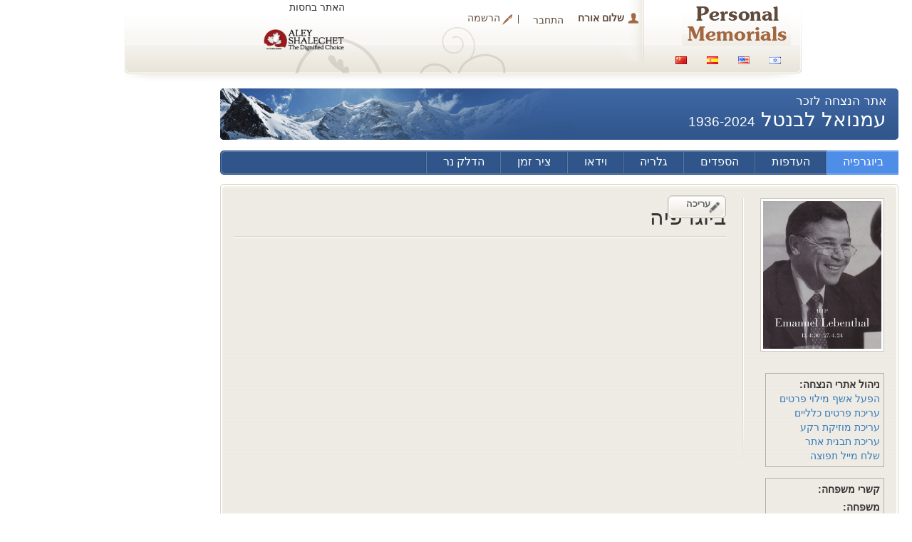

--- FILE ---
content_type: text/html; charset=utf-8
request_url: https://www.pmemorials.com/m/%D7%9C%D7%91%D7%A0%D7%98%D7%9C_%D7%A2%D7%9E%D7%A0%D7%95%D7%90%D7%9C
body_size: 8354
content:
<!DOCTYPE html>
<html dir="rtl">
<head>
    <title>לבנטל עמנואל - אתר הנצחה</title>
    <meta content="" name="keywords" />
    <meta content="" name="description" />
    <meta content="he" http-equiv="Content-Language" />
    <link type="text/css" href="/asset.axd?id=[base64]%3d" rel="stylesheet"/>

    
    <link href="/Content/mobilestyles.css" rel="stylesheet" />
</head>
<body class="t-rtl profile_body minisitefull1">
    <!-- Google Tag Manager -->
    <noscript>
        <iframe src="//www.googletagmanager.com/ns.html?id=GTM-P9DKTC"
                height="0" width="0" style="display:none;visibility:hidden"></iframe>
    </noscript>
    <script>
        (function (w, d, s, l, i) {
            w[l] = w[l] || []; w[l].push({
                'gtm.start':
                new Date().getTime(), event: 'gtm.js'
            }); var f = d.getElementsByTagName(s)[0],
            j = d.createElement(s), dl = l != 'dataLayer' ? '&l=' + l : ''; j.async = true; j.src =
            '//www.googletagmanager.com/gtm.js?id=' + i + dl; f.parentNode.insertBefore(j, f);
        })(window, document, 'script', 'dataLayer', 'GTM-P9DKTC');</script>
    <!-- End Google Tag Manager -->
    <div id="page_container">
        <div class="container headmeny">
            <nav role="navigation" class="navbar navbar-default navbar-fixed-top navmenu" id="header">
                <div class="navbar-header isrealpage">
                    <button data-target="#headerpage" class="navbar-toggle collapsed" data-toggle="collapse" type="button">
                        <span class="sr-only">Toggle navigation</span>
                        <span class="icon-bar"></span>
                        <span class="icon-bar"></span>
                        <span class="icon-bar"></span>
                    </button>
                    <a href="/" class="header_logo_right"><img src="/Content/DesignFiles/Minisite1/profile_header_logo_right.png" alt="Personal memorials" /></a>
                </div>
                
                <div id="headerpage" class="collapse navbar-collapse">
                    <div class="header_logo_left hmeleft"><p class="header_hasot">האתר בחסות</p><a target="_blank" href="http://www.aleyshalechet.co.il/en-US/l/en"><img src="/Content/DesignFiles/header_logo_left_en.png" style="width: 115px" alt="Aley shalehet"></a></div>
                    <ul class="header_user_area">        <li class="header_user_area_message"><a href="#">שלום אורח</a></li>
        <li class="header_user_area_login"><a href="/Account/LogOn/0">התחבר</a></li>
        <li class="header_user_area_register"><a href="/ActionPages/CreateMemorial/0?IsAlive=False">הרשמה</a></li>
</ul>
                </div>
            </nav>
            
    <script>
        $(document).ready(function () {
            //Code is for default language selection for Dropdown- Surendra/Samba
            var defaultlang= 'en-us';
            var url = window.location.href;
            var urlvalues = url.split('/');
            s = document.getElementById("lang");
            if (defaultlang == '' || defaultlang == null) {
                if (url.indexOf("en-US") > -1) {
                    defaultlang = "English";
                }
                else if (url.indexOf("he-IL") > -1) {
                    defaultlang = "עברית";
                }
                else if (url.indexOf("zh-CN") > -1) {
                    defaultlang = "Chinese";
                }
                else if (url.indexOf("es-es") > -1) {
                    defaultlang = "Spanish";
                }
                else {
                    defaultlang = '';
                }
            }
            else {
                if (defaultlang == "en-US") {
                    defaultlang = "English";
                }
                else if (defaultlang == "he-IL") {
                    defaultlang = "עברית";
                }
                else if (defaultlang == "zh-CN") {
                    defaultlang = "Chinese";
                }
                else if (defaultlang == "es-es") {
                    defaultlang = "Spanish";
                }
            }
            setSelectedIndex(s, defaultlang);
            //End Here
            ////Drop Down Change Event -Surendra/Samba
            ////$('#lang').change(function () {
            ////    window.location.href = $(this).val();
            ////});
            //$(function () {
            //    $("#lang").change(function () {
            //        window.location.href = $('option:selected', this).attr('data-url');
            //    });
            //});
            ////End Here
            ////DropDown Selection Function -Surendra/Samba
            //function setSelectedIndex(s, v) {
            //    for (var i = 0; i < s.options.length; i++) {
            //        if (s.options[i].text == v) {
            //            s.options[i].selected = true;
            //            return;
            //        }
            //    }
            //}
            ////End Here
        });
    </script>
    <div id="header_languages">

        


        
                    <div class="header_languages_box">
                        <a href="/?Language=עברית"><img alt="עברית" src="/Content/Flags/il.png" /></a>
                    </div>
                    <div class="header_languages_box">
                        <a href="/en-US/l/English?Language=English"><img alt="English" src="/Content/Flags/us.png" /></a>
                    </div>
                    <div class="header_languages_box">
                        <a href="/es-es/l/Spanish?Language=Spanish"><img alt="Spanish" src="/Content/Flags/es.png" /></a>
                    </div>
                    <div class="header_languages_box">
                        <a href="/zh-CN/l/Chinese?Language=Chinese"><img alt="Chinese" src="/Content/Flags/cn.png" /></a>
                    </div>
        
    </div>
        </div>
        <div id="site">
            <div id="content">
                
<div class="minisite_banner minisite_banner_m">
    <div class="minisite_banner_r">
        <div class="minisite_banner_l">
            <div class="minisite_banner_name">
אתר הנצחה לזכר                    <h1>
                        עמנואל לבנטל
                        <span class="">1936-2024</span>
                    </h1>
            </div>
        </div>
    </div>
</div>
<div class="profile_menu profile_menu_m">
    <div class="profile_menu_r">
        <div class="profile_menu_l">
            <ul>
                <li class="menu_first"><a href="#" id="profile_tab1" class="profile_tab_a active">ביוגרפיה</a></li>
                <li><a href="#" id="profile_tab2" class="profile_tab_a">העדפות</a></li>
                    <li><a href="#" id="profile_tab3" class="profile_tab_a">הספדים</a></li>
                <li><a href="#" id="profile_tab4" class="profile_tab_a">גלריה</a></li>
                <li><a href="#" id="profile_tab5" class="profile_tab_a">וידאו</a></li>
                <li><a href="#" id="profile_tab6" class="profile_tab_a">ציר זמן</a></li>
                    <li><a href="#" id="profile_tab7" class="profile_tab_a">הדלק נר</a></li>
            </ul>
        </div>
    </div>
</div>
<div class="profile_box">
    <div class="profile_box_top">
    </div>
    <div class="profile_box_center">
        <div class="profile_box_center_inner">
            <div class="profile_box_home">
                <div class="profile_box_home_right">
                    
                    <img src="/Content/UserFiles/Users/Jmany95_gmail_com/IMG_0194.jpeg" alt="עמנואל לבנטל" class="minisite_pic " />

                    <div class=" dn">מקום לידה: </div>
                    <div class=" dn">מקום פטירה: </div>
                    <div class=" dn"><br /></div>
                    <b class=" dn">בית עלמין:</b>
                    <div class="profile_box_home_left_text">
                        <div class=" dn">ישוב: </div>
                        <div class=" dn">בית עלמין: </div>
                        <div class=" dn"> גוש: </div>
                        <div class=" dn">גוש: </div>
                        <div class=" dn">חלקה: </div>
                        <div class=" dn">שורה: </div>
                        
                    </div>
                    <div class="minisite_control_panel">
                        <b>ניהול אתרי הנצחה:</b><br />
                        <a class="" href="/ActionPages/Wizard1/15313">הפעל אשף מילוי פרטים</a><br />
                        <a class="" href="/ActionPages/Wizard1/15313?back=%2Fm%2F%D7%9C%D7%91%D7%A0%D7%98%D7%9C_%D7%A2%D7%9E%D7%A0%D7%95%D7%90%D7%9C">עריכת פרטים כלליים</a><br />
                        <a class="" href="/ActionPages/Wizard2/15313?back=%2Fm%2F%D7%9C%D7%91%D7%A0%D7%98%D7%9C_%D7%A2%D7%9E%D7%A0%D7%95%D7%90%D7%9C">עריכת מוזיקת רקע</a><br />
                        <a class="" href="/ActionPages/Wizard10/15313?back=%2Fm%2F%D7%9C%D7%91%D7%A0%D7%98%D7%9C_%D7%A2%D7%9E%D7%A0%D7%95%D7%90%D7%9C">עריכת תבנית אתר</a><br />
                        <a class="" href="/ActionPages/Wizard9/15313?back=%2Fm%2F%D7%9C%D7%91%D7%A0%D7%98%D7%9C_%D7%A2%D7%9E%D7%A0%D7%95%D7%90%D7%9C">שלח מייל תפוצה</a><br />
                    </div>
                    <div class="minisite_control_panel">
                        <label><b>קשרי משפחה:</b></label><br />
                        <label>משפחה:</label><label> <a href="/Page/Memorial?name=%D7%9C%D7%91%D7%A0%D7%98%D7%9C_%D7%A2%D7%9E%D7%A0%D7%95%D7%90%D7%9C"> </a></label><br />
                        <table>
                        </table>
                        <br />
                        <label>חבר:</label><label> <a href="/Page/Memorial?name=%D7%9C%D7%91%D7%A0%D7%98%D7%9C_%D7%A2%D7%9E%D7%A0%D7%95%D7%90%D7%9C"> </a></label><br />
                        <table>
                        </table>
                        <br />
                        <label>קבוצה:</label><label> <a href="/Page/Memorial?name=%D7%9C%D7%91%D7%A0%D7%98%D7%9C_%D7%A2%D7%9E%D7%A0%D7%95%D7%90%D7%9C"> </a></label><br />
                        <table>
                        </table>
                        <br />
                        <a class="" href="/ActionPages/Wizard10/15313?back=%2Fm%2F%D7%9C%D7%91%D7%A0%D7%98%D7%9C_%D7%A2%D7%9E%D7%A0%D7%95%D7%90%D7%9C">עריכת קשרי משפחה</a><br />
                    </div>
                </div>
                <div class="profile_tab profile_tab1 minitabbiography">
                    <h2>ביוגרפיה</h2>
                    <a class="profile_page_edit" href="/ActionPages/Wizard3/15313?back=%2Fm%2F%D7%9C%D7%91%D7%A0%D7%98%D7%9C_%D7%A2%D7%9E%D7%A0%D7%95%D7%90%D7%9C">עריכה</a>
                    <div class="h_border"></div>
                    
                </div>
                <div class="profile_tab profile_tab2 dn minitabbiography">
                    <h2>העדפות</h2>
                    <a class="profile_page_edit" href="/ActionPages/Wizard4/15313?back=%2Fm%2F%D7%9C%D7%91%D7%A0%D7%98%D7%9C_%D7%A2%D7%9E%D7%A0%D7%95%D7%90%D7%9C">עריכה</a>
                    <div class="h_border"></div>
                    
                </div>
                <div class="profile_tab profile_tab3 dn">
                    <h2>הספדים</h2>
                    <a class="profile_page_edit" href="/ActionPages/Wizard5/15313?back=%2Fm%2F%D7%9C%D7%91%D7%A0%D7%98%D7%9C_%D7%A2%D7%9E%D7%A0%D7%95%D7%90%D7%9C">עריכה</a>
                    <div class="h_border"></div>
                                <script type="text/javascript">
                                    $(document).ready(function () {
                                        $("#profile_tab3").click(function () {
                                            var favorite = [];
                                            $.each($("input[name='sport']:checked"), function () {
                                                favorite.push($(this).val());
                                            });
                                            alert("My favourite sports are: " + favorite.join(", "));
                                        });

                                    });
                        </script>
                        <div id="ObituariesListUserID">
                        </div>
<a href="/ActionPages/Wizard6">linkText</a><h3></h3>
<div class="profile_ner_form">
<form action="/Page/ObituariesListAdd?lang=he-IL" data-ajax="true" data-ajax-failure="handleError" data-ajax-loading="#LightCandleListAddLoading" data-ajax-method="POST" data-ajax-mode="before" data-ajax-success="emptyForm" data-ajax-update="#ObituariesListUserID" id="form0" method="post"><input data-val="true" data-val-number="The field מספר סידורי של עמוד האב must be a number." data-val-required="עמוד האב חובה" id="ParentID" name="ParentID" type="hidden" value="15313" /><input data-val="true" data-val-required="השדה Boolean נדרש." id="CanEdit" name="CanEdit" type="hidden" value="False" />    <div class="editor-label">
        <label for="ObituariesName">שם מלא</label>
    </div>
    <div class="editor-field">
        <input class="text-box single-line" data-val="true" data-val-required="שם חובה" id="ObituariesName" name="ObituariesName" type="text" value="" />
        <span class="field-validation-valid" data-valmsg-for="ObituariesName" data-valmsg-replace="true"></span>
    </div>
    <div class="editor-label">
        <label for="Email">דוא&quot;ל</label>
    </div>
    <div class="editor-field">
        <input class="text-box single-line" data-val="true" data-val-regex="דוא&amp;quot;ל צריך להיות בפורמט של moshe@gmail.com" data-val-regex-pattern="^[\w-]+(\.[\w-]+)*@([a-z0-9_-]+(\.[a-z0-9_-]+)*?\.[a-z]{2,6}|(\d{1,3}\.){3}\d{1,3})(:\d{4})?$" id="Email" name="Email" type="text" value="" />
        <span class="field-validation-valid" data-valmsg-for="Email" data-valmsg-replace="true"></span>
    </div>
    <div class="editor-label">
        <label for="ObituariesText">תוכן</label>
    </div>
    <div class="editor-field">
        <textarea class="text-box multi-line" data-val="true" data-val-required="טקסט חובה" id="ObituariesText" name="ObituariesText">
</textarea>
        <span class="field-validation-valid" data-valmsg-for="ObituariesText" data-valmsg-replace="true"></span>
    </div>
    <div class="editor-label">

    </div>
    <div class="editor-field">
        <input type="checkbox" id="isTermsAccepted2" name="isTermsAccepted2" data-val="true" data-val-mandatory="חובה לאשר את התקנון"/>
        <label for="isTermsAccepted2"><a href="/c/law" target="_blank">מאשר את תקנון האתר</a></label>
        <span class="div_validation"><span data-valmsg-replace="true" data-valmsg-for="isTermsAccepted2" class="field-validation-valid"></span></span>
    </div>
<script src="../../Scripts/2011.3.1115/jquery-1.6.4.min.js"></script>
           <script>
               //This Function is used for Refreshing Captcha-Surendra/Samba
               function refresh() {
                   //debugger;
                   $.ajax({
                       url: '/Captcha/Show',
                       success: function (data) {                                                 
                          // debugger;
                           var currentdate = new Date();
                           var datetime = currentdate.getDate() + (currentdate.getMonth() + 1) + currentdate.getFullYear() +
                                          currentdate.getHours() + currentdate.getMinutes() + currentdate.getSeconds();                          
                           $('.captcha_img').attr('src', '../../Content/UserFiles/ucocaptcha.png?a=' + datetime);
                       },
                       error: function () {
                           alert("error");
                       }
                   });
                   
               }
           </script>
<div class="editor-label">
    <label for="CaptchaValue">בדיקת רובוט</label>
</div>
<div class="editor-field">
    <img src='/Captcha/Show' alt="" class="captcha_img" />
    <input class="captcha_input" data-val="true" data-val-remote="לא נכון" data-val-remote-additionalfields="*.CaptchaValue" data-val-remote-url="/Captcha/ValidateCaptcha" data-val-required="בדיקת רובוט חובה" id="CaptchaValue" name="CaptchaValue" type="text" value="" />
    <span class="field-validation-valid" data-valmsg-for="CaptchaValue" data-valmsg-replace="true"></span>
   <a href="Javascript:void(0);" onclick="return refresh();" id="refresh">Refresh</a>
    <br class="clear" />
</div><div style="display:none;">
    <div class="editor-label">
        <label for="InvisibleCaptchaValue">להקליד ריק</label>
    </div>
    <div class="editor-field">
        <input class="text-box single-line" data-val="true" data-val-remote="לא נכון" data-val-remote-additionalfields="*.InvisibleCaptchaValue" data-val-remote-url="/Captcha/ValidateInvisibleCaptcha" id="InvisibleCaptchaValue" name="InvisibleCaptchaValue" type="text" value="" />
        <span class="field-validation-valid" data-valmsg-for="InvisibleCaptchaValue" data-valmsg-replace="true"></span>
    </div>
</div>    <p>
        <input type="submit" value="הוספה" class="t-button t-state-default bmr" />
        <span id="LightCandleListAddLoading" class="dn">
            Loading...
        </span>
    </p>
</form></div>                </div>


                <div class="profile_tab profile_tab4 dn">
                    <h2>גלריה</h2>
                    <a class="profile_page_edit" href="/ActionPages/Wizard6/15313?back=%2Fm%2F%D7%9C%D7%91%D7%A0%D7%98%D7%9C_%D7%A2%D7%9E%D7%A0%D7%95%D7%90%D7%9C">עריכה</a>
                    <div class="h_border"></div>
                    
<div class="gallery">
        
            <a href="/content/userfiles/users/jmany95_gmail_com/gallery_15313/6585img_0195.jpeg" class="fancybox gallery_img_a"><img src="/content/userfiles/users/jmany95_gmail_com/gallery_15313/6585img_0195.jpeg" alt="" class="gallery_img" /></a>
        
        
            <a href="/content/userfiles/users/jmany95_gmail_com/gallery_15313/79466f0c673-92c5-4545-9729-6cb84c0ffcb0.jpeg" class="fancybox gallery_img_a"><img src="/content/userfiles/users/jmany95_gmail_com/gallery_15313/79466f0c673-92c5-4545-9729-6cb84c0ffcb0.jpeg" alt="" class="gallery_img" /></a>
        
    <br class="clear" />
</div>
                </div>
                <div class="profile_tab profile_tab5 dn">
                    <h2>וידאו</h2>
                    <a class="profile_page_edit" href="/ActionPages/Wizard7/15313?back=%2Fm%2F%D7%9C%D7%91%D7%A0%D7%98%D7%9C_%D7%A2%D7%9E%D7%A0%D7%95%D7%90%D7%9C">עריכה</a>
                    <div class="h_border"></div>
                    <div class="video_gallery">
    <br class="clear" />
</div>

<script type="text/javascript">
    function Play(yid)
    {
        var link='https://www.youtube.com/embed/' + yid + '?autoplay=1';
        $(".video_gallery_main").html("<iframe width='550' height='380' src='"+link+"' frameborder='0' allowfullscreen></iframe>");
    }
</script>
                </div>
                <div class="profile_tab profile_tab6 dn">
                    <h2>ציר זמן</h2>
                    <a class="profile_page_edit" href="/ActionPages/Wizard8/15313?back=%2Fm%2F%D7%9C%D7%91%D7%A0%D7%98%D7%9C_%D7%A2%D7%9E%D7%A0%D7%95%D7%90%D7%9C">עריכה</a>
                    <div class="h_border"></div>
                    
                </div>
                <div class="profile_tab profile_tab7 dn">
                    <h2>הדלק נר</h2>
                    <div class="h_border"></div>
                    <div id="LightCandleListAddID">
                    </div>
                    
<div class="profile_ner_form">
<form action="/Page/LightCandleListAdd" data-ajax="true" data-ajax-failure="handleError" data-ajax-loading="#LightCandleListAddLoading" data-ajax-method="POST" data-ajax-mode="before" data-ajax-success="emptyForm" data-ajax-update="#LightCandleListAddID" id="form1" method="post"><input data-val="true" data-val-number="The field מספר סידורי של עמוד האב must be a number." data-val-required="עמוד האב חובה" id="ParentID" name="ParentID" type="hidden" value="15313" /><input data-val="true" data-val-required="השדה Boolean נדרש." id="CanEdit" name="CanEdit" type="hidden" value="False" />    <div class="editor-label">
        <label for="LightCandleName">שם</label>
    </div>
    <div class="editor-field">
        <input class="text-box single-line" data-val="true" data-val-required="שם חובה" id="LightCandleName" name="LightCandleName" type="text" value="" />
        <span class="field-validation-valid" data-valmsg-for="LightCandleName" data-valmsg-replace="true"></span>
    </div>
    <div class="editor-label">
        <label for="Email">דוא&quot;ל</label>
    </div>
    <div class="editor-field">
        <input class="text-box single-line" data-val="true" data-val-regex="דוא&amp;quot;ל צריך להיות בפורמט של moshe@gmail.com" data-val-regex-pattern="^[\w-]+(\.[\w-]+)*@([a-z0-9_-]+(\.[a-z0-9_-]+)*?\.[a-z]{2,6}|(\d{1,3}\.){3}\d{1,3})(:\d{4})?$" id="Email" name="Email" type="text" value="" />
        <span class="field-validation-valid" data-valmsg-for="Email" data-valmsg-replace="true"></span>
    </div>
    <div class="editor-label">
        <label for="LightCandleText">תוכן 50 אותיות בלבד</label>
    </div>
    <div class="editor-field">
        <textarea class="text-box multi-line" data-val="true" data-val-length="75 אותיות בלבד" data-val-length-max="75" data-val-required="טקסט חובה" id="LightCandleText" name="LightCandleText">
</textarea>
        <span class="field-validation-valid" data-valmsg-for="LightCandleText" data-valmsg-replace="true"></span>
    </div>
    <div class="editor-label">

    </div>
    <div class="editor-field">
        <input type="checkbox" id="isTermsAccepted" name="isTermsAccepted" data-val="true" data-val-mandatory="חובה לאשר את התקנון"/>
        <label for="isTermsAccepted"><a href="http://www.pmemorials.com/c/Terms_and_Conditions" target="_blank">מאשר את תקנון האתר</a></label>
        <span class="div_validation"><span data-valmsg-replace="true" data-valmsg-for="isTermsAccepted" class="field-validation-valid"></span></span>
    </div>
<script src="../../Scripts/2011.3.1115/jquery-1.6.4.min.js"></script>
           <script>
               //This Function is used for Refreshing Captcha-Surendra/Samba
               function refresh() {
                   //debugger;
                   $.ajax({
                       url: '/Captcha/Show',
                       success: function (data) {                                                 
                          // debugger;
                           var currentdate = new Date();
                           var datetime = currentdate.getDate() + (currentdate.getMonth() + 1) + currentdate.getFullYear() +
                                          currentdate.getHours() + currentdate.getMinutes() + currentdate.getSeconds();                          
                           $('.captcha_img').attr('src', '../../Content/UserFiles/ucocaptcha.png?a=' + datetime);
                       },
                       error: function () {
                           alert("error");
                       }
                   });
                   
               }
           </script>
<div class="editor-label">
    <label for="CaptchaValue">בדיקת רובוט</label>
</div>
<div class="editor-field">
    <img src='/Captcha/Show' alt="" class="captcha_img" />
    <input class="captcha_input" data-val="true" data-val-remote="לא נכון" data-val-remote-additionalfields="*.CaptchaValue" data-val-remote-url="/Captcha/ValidateCaptcha" data-val-required="בדיקת רובוט חובה" id="CaptchaValue" name="CaptchaValue" type="text" value="" />
    <span class="field-validation-valid" data-valmsg-for="CaptchaValue" data-valmsg-replace="true"></span>
   <a href="Javascript:void(0);" onclick="return refresh();" id="refresh">Refresh</a>
    <br class="clear" />
</div><div style="display:none;">
    <div class="editor-label">
        <label for="InvisibleCaptchaValue">להקליד ריק</label>
    </div>
    <div class="editor-field">
        <input class="text-box single-line" data-val="true" data-val-remote="לא נכון" data-val-remote-additionalfields="*.InvisibleCaptchaValue" data-val-remote-url="/Captcha/ValidateInvisibleCaptcha" id="InvisibleCaptchaValue" name="InvisibleCaptchaValue" type="text" value="" />
        <span class="field-validation-valid" data-valmsg-for="InvisibleCaptchaValue" data-valmsg-replace="true"></span>
    </div>
</div>    <p>
        <input type="submit" value="הוספה" class="t-button t-state-default bmr" />
        <span id="LightCandleListAddLoading" class="dn">
            Loading...
        </span>
    </p>
</form></div>
                </div>
            </div>
        </div>
    </div>
    <div class="profile_box_bottom"></div>
    
    <script type="text/javascript">
    var addthis_config = {
        pubid: "ra-55324e5e35d25fdc"
    }
    </script>
    <script type="text/javascript" src="http://s7.addthis.com/js/250/addthis_widget.js"></script>
</div>
<style>
    .profile_tab4, .profile_tab5, .profile_tab6, .profile_tab7 {
        float: left;
        margin-top: -2px;
        width: 709px;
    }
</style>

            </div>
            <br class="clear" />
            <div id="footer">
                
<div class="footer_menu_right"><ul><li class="first"><a href="/c/אודות">אודות</a></li><li><a href="/c/law">תקנון האתר</a></li><li><a href="/c/מדיניות_הפרטיות" target="_blank">מדיניות הפרטיות</a></li><li><a href="/c/צור_קשר" target="_blank">צור קשר</a></li></ul></div>
<div class="footer_menu_left">
    <div class="footer_menu_left_links">
        <!-- AddThis Button BEGIN -->
        <div class="addthis_toolbox addthis_default_style ">
        <a class="addthis_button_preferred_1"></a>
        <a class="addthis_button_preferred_2"></a>
        <a class="addthis_button_preferred_3"></a>
        <a class="addthis_button_preferred_4"></a>
        <a class="addthis_button_compact"></a>
        <a class="addthis_counter addthis_bubble_style"></a>
        <a class="addthis_button_facebook_like"></a>
        <a class="addthis_button_google_plusone"></a>
        </div>
        <!-- AddThis Button END -->
    </div>
    <div class="footer_menu_left_send_friends">
        <a class="addthis_button_email"><img src="/Content/DesignFiles/footer_menu_left_send_friends.png" alt="שלח לחבר" />שלח לחבר</a>
    </div>
</div>
<div class="clear"></div>
<div id="copyright_bottom" style="text-align: right;">
    <div class="copyright_bottom_left">
        <a target="_blank" href="http://www.uco.co.il" title="פיתוח תוכנה">
            <img src="/Content/DesignFiles/Credits/uco.gif" alt="פיתוח תוכנה" />
        </a>
        <a target="_blank" href="http://www.uco.co.il">פיתוח תוכנה</a>
    </div>
</div>
<div class="clear"></div>
            </div>
        </div>
    </div>
    <script type="text/javascript" src="/asset.axd?id=[base64]%3d%3d"></script>
<script type="text/javascript">
//<![CDATA[
jQuery(document).ready(function(){
 
        var $first = $('.video_gallery_images img:first');
        $first.addClass('active');
        var id = $first.attr("id");
        $(".video_gallery_main").html("<object width='550' height='380'><param name='movie' value='https://www.youtube.com/v/" + id + "?fs=1&amp;hl=iw_IL&amp;rel=0&amp;autoplay=1'></param><param name='allowFullScreen' value='true'></param><param name='allowscriptaccess' value='always'></param><embed src='https://www.youtube.com/v/" + id + "?fs=1&amp;hl=iw_IL&amp;rel=0&amp;autoplay=0' type='application/x-shockwave-flash' allowscriptaccess='always' allowfullscreen='true' width='550' height='380'></embed></object>");
        $(".video_gallery_images  img").live("click", function(){ 
            var itemid = $(this).attr("id");
            $(".video_gallery_main").stop();
            $('.video_gallery_images img').removeClass('active');
            $(this).addClass('active');
            var id = $(this).attr("id");
            $(".video_gallery_main").html("<object width='550' height='380'><param name='movie' value='https://www.youtube.com/v/" + id + "?fs=1&amp;hl=iw_IL&amp;rel=0&amp;autoplay=1'></param><param name='allowFullScreen' value='true'></param><param name='allowscriptaccess' value='always'></param><embed src='https://www.youtube.com/v/" + id + "?fs=1&amp;hl=iw_IL&amp;rel=0&amp;autoplay=1' type='application/x-shockwave-flash' allowscriptaccess='always' allowfullscreen='true' width='550' height='380'></embed></object>");
            return false;
        });
    });
//]]>
</script>
    <script type="text/javascript" src="http://s7.addthis.com/js/250/addthis_widget.js#pubid=andreydruz"></script>
<script type="text/javascript">

  var _gaq = _gaq || [];
  _gaq.push(['_setAccount', 'UA-29922719-1']);
  _gaq.push(['_trackPageview']);

  (function() {
    var ga = document.createElement('script'); ga.type = 'text/javascript'; ga.async = true;
    ga.src = ('https:' == document.location.protocol ? 'https://ssl' : 'http://www') + '.google-analytics.com/ga.js';
    var s = document.getElementsByTagName('script')[0]; s.parentNode.insertBefore(ga, s);
  })();

</script>
    <script src="/Content/bootstrap/js/jquery.min.js"></script>
    <link href="/Content/bootstrap/css/bootstrap.min.css" rel="stylesheet" />
    <script src="/Content/bootstrap/js/bootstrap.min.js"></script>
</body>
</html>



--- FILE ---
content_type: text/css
request_url: https://www.pmemorials.com/asset.axd?id=WQEAAB-LCAAAAAAABABdkL0SgjAQhN_lagiEH4u0OnZWlA6FxuBEIcHkcGAY3t0AMohdst9mby893ICde6iBwV4rFArBg2LSlNNQlMLIJ-G6qrQi3FqHNbBw8LaGTFZ1KVYD_TcYLFcaLTST-PMoGfIRjGUybmSNNni8GmE6v7go3l11uyk3M7Iwn5KYJGtavKZ9VwsOwsq7OspS2OAklbRuPN1kbgulLiL3gOO0SIvBTN7uGoV0nEcpTZ3C3TfGu9QdgKFpxPABzHQ6C1kBAAA%3d
body_size: 22791
content:
/* base stylesheet */.t-reset{margin:0;padding:0;border:0;outline:0;text-decoration:none;font-size:100%;list-style:none}
.t-floatwrap:after{content:"";display:block;clear:both;visibility:hidden;height:0;overflow:hidden}
.t-floatwrap{display:inline-block}
.t-floatwrap{display:block}
.t-widget,.t-widget .t-input,.t-widget .text-box,.t-button{font-size:100%}
.t-widget,.t-input[type="text"]{border-width:1px;border-style:solid}
.t-widget,* html .t-input{border-width:1px;border-style:solid}
* html .t-checkbox .t-input{border-width:0}
.t-link{cursor:pointer;outline:0}
.t-grid-header span.t-link{cursor:default}
html body .t-button{text-decoration:none;/*Site.css*/}
.t-button{display:inline-block;margin:0;padding:2px 6px;border-width:1px;border-style:solid;font-family:inherit;font-size:100%;line-height:1.435;text-align:center;cursor:pointer;-moz-border-radius:3px;-webkit-border-radius:3px;border-radius:3px}
*+html .t-button{display:inline;zoom:1}
* html .t-button{display:inline;zoom:1}
*+html .t-button{overflow:visible;margin-right:4px}
* html .t-button{overflow:visible;margin-right:4px}
*+html a.t-button{line-height:1.6;padding-left:7px;padding-right:7px;/*+1*/}
* html a.t-button{line-height:1.6;padding-left:7px;padding-right:7px;/*+1*/}
.t-button-icontext{line-height:1.453}
button.t-button::-moz-focus-inner{padding:0;border:0}
input.t-button::-moz-focus-inner{padding:1px 0;border:0}
.t-button-expand{margin-left:0!important;margin-right:0!important}
a.t-button-expand{display:block}
button.t-button-expand{width:100%}
body .t-button-icon{padding-left:4px;padding-right:4px}
*+html a.t-button-icon{padding-left:5px;padding-right:5px}
* html a.t-button-icon{padding-left:5px;padding-right:5px}
.t-button-icontext{padding-right:8px;overflow:visible;/*IE9*/}
.t-button-icontext .t-icon{margin:0 3px 0 -3px;vertical-align:top}
*+html .t-button-icontext .t-icon{margin-right:4px}
* html .t-button-icontext .t-icon{margin-right:4px}
html body .t-button-bare{background:none!important;/*spares long selectors*/border-width:0}
.t-icon,.t-editor-button .t-tool-icon{background-color:transparent;background-repeat:no-repeat}
.t-header .t-link{text-decoration:none}
.t-state-disabled,.t-state-disabled .t-link{cursor:default;outline:0}
.t-state-error,.t-widget.input-validation-error,.t-widget .input-validation-error{border-style:ridge}
.t-icon,.t-sprite,.t-editor-button .t-tool-icon{display:inline-block;width:16px;height:16px;overflow:hidden;font-size:0;line-height:0;text-indent:-3333px;text-align:center;vertical-align:middle}
* html .t-icon,* html .t-sprite,* html .t-editor-button .t-tool-icon{display:inline;zoom:1}
* html .t-icon,.t-sprite{text-indent:0}
*+html .t-icon,.t-sprite{text-indent:0}
.t-image{border:0}
.t-state-empty{font-style:italic}
.t-popup,.t-menu .t-group{-moz-box-shadow:2px 2px 2px #aaa;-webkit-box-shadow:2px 2px 2px #aaa;box-shadow:2px 2px 2px #aaa}
.t-treeview,.t-grid,.t-splitter,.t-slider,.t-window{-webkit-touch-callout:none;-webkit-tap-highlight-color:rgba(0,0,0,0)}
/* Icons */.t-expand{background-position:0 -160px}
.t-collapse{background-position:0 -176px}
.t-rtl .t-expand{background-position:-64px -160px}
.t-plus,.t-plus-disabled{background-position:0 -256px}
.t-minus,.t-minus-disabled{background-position:-16px -256px}
.t-rtl .t-plus,.t-rtl .t-plus-disabled{background-position:0 -272px}
.t-rtl .t-minus,.t-rtl .t-minus-disabled{background-position:-16px -272px}
.t-arrow-up{background-position:-16px -160px}
.t-arrow-down{background-position:-16px -176px}
.t-state-disabled .t-arrow-up{background-position:-32px -160px}
.t-state-disabled .t-arrow-down{background-position:-32px -176px}
.t-state-hover .t-arrow-up{background-position:-48px -160px}
.t-state-hover .t-arrow-down{background-position:-48px -176px}
.t-numerictextbox .t-arrow-up{background-position:-16px -162px}
.t-numerictextbox .t-arrow-down{background-position:-16px -178px}
.t-arrow-up-small{background-position:0 -304px}
.t-arrow-down-small{background-position:-16px -304px}
.t-arrow-first{background-position:0 -192px}
.t-arrow-prev{background-position:-16px -192px}
.t-arrow-next{background-position:-32px -192px}
.t-arrow-last{background-position:-48px -192px}
.t-state-disabled .t-arrow-first{background-position:0 -208px}
.t-state-disabled .t-arrow-prev{background-position:-16px -208px}
.t-state-disabled .t-arrow-next{background-position:-32px -208px}
.t-state-disabled .t-arrow-last{background-position:-48px -208px}
.t-state-hover .t-arrow-first{background-position:0 -224px}
.t-state-hover .t-arrow-prev{background-position:-16px -224px}
.t-state-hover .t-arrow-next{background-position:-32px -224px}
.t-state-hover .t-arrow-last{background-position:-48px -224px}
.t-filter{background-position:0 -240px}
.t-clear-filter{background-position:-16px -240px}
.t-refresh{background-position:-32px -240px}
.t-icon-calendar{background-position:-48px -240px}
.t-icon-clock{background-position:-64px -336px}
.t-edit{background-position:0 -336px}
.t-delete{background-position:-16px -336px}
.t-insert,.t-update{background-position:-32px -336px}
.t-cancel{background-position:-48px -336px}
.t-group-delete{background-position:0 -288px}
.t-maximize{background-position:-16px -288px}
.t-restore{background-position:-32px -288px}
.t-close{background-position:-64px -288px}
.t-insert-top{background-position:0 -320px}
.t-insert-middle{background-position:-16px -320px}
.t-insert-bottom{background-position:-32px -320px}
.t-add{background-position:-48px -320px}
.t-denied{background-position:-64px -320px}
.t-resize-se{background-position:-64px -272px}
/* Inputs */.t-autocomplete,.t-input[type="text"]{padding:2px 1px 3px}
* html .t-input{padding:2px 1px 3px}
/* Window */div.t-window{display:inline-block;*display:inline;zoom:1;z-index:10001;position:absolute;border-width:2px;/*ie8*/-moz-border-radius:5px;-webkit-border-radius:5px;border-radius:5px;-moz-box-shadow:0 0 5px 2px #aaa;-webkit-box-shadow:0 0 5px 2px #aaa;box-shadow:0 0 5px 2px #aaa}
div.t-window,:root .t-window{border-width:0}
* html div.t-window{border-width:2px}
*+html div.t-window{border-width:2px}
.t-window-titlebar{padding:.4em 0;font-size:1.2em;line-height:1.2em;white-space:nowrap;border-bottom-width:1px;border-bottom-style:solid;-moz-border-radius-topleft:5px;-moz-border-radius-topright:5px;-webkit-border-top-left-radius:5px;-webkit-border-top-right-radius:5px;border-top-left-radius:5px;border-top-right-radius:5px}
.t-window-title{cursor:default;position:absolute;text-overflow:ellipsis;overflow:hidden;left:.5em;right:.5em}
.t-window-title .t-image{margin:0 5px 0 0;vertical-align:middle}
div.t-window-content{padding:.4em .5em;/*padding:0\9;margin:.4em .5em\9;border-width:0\9;*//*removed due to ImageBrowser issues,no side effects found*/overflow:auto;position:relative;-moz-border-radius-bottomleft:4px;-moz-border-radius-bottomright:4px;-webkit-border-bottom-left-radius:4px;-webkit-border-bottom-right-radius:4px;border-bottom-left-radius:4px;border-bottom-right-radius:4px}
.t-window-titlebar .t-window-actions{position:absolute;right:.5em;top:0;padding-top:.3em;white-space:nowrap}
.t-window-titlebar .t-link{width:16px;height:16px;padding:2px;text-decoration:none;vertical-align:middle;display:inline-block;*display:inline;zoom:1;opacity:.7;filter:alpha(opacity=70)}
.t-window-titlebar .t-state-hover{border-width:1px;border-style:solid;padding:1px;-moz-border-radius:5px;-webkit-border-radius:5px;border-radius:5px;opacity:1;filter:alpha(opacity=100)}
.t-window-actions .t-icon{margin:0;vertical-align:top}
.t-window .t-resize-handle{position:absolute;z-index:1;background-color:#fff;opacity:0;filter:alpha(opacity=0);zoom:1;line-height:6px;font-size:0}
.t-resize-n{top:-3px;left:0;width:100%;height:6px;cursor:n-resize}
.t-resize-e{top:0;right:-3px;width:6px;height:100%;cursor:e-resize}
.t-resize-s{bottom:-3px;left:0;width:100%;height:6px;cursor:s-resize}
.t-resize-w{top:0;left:-3px;width:6px;height:100%;cursor:w-resize}
.t-resize-se{bottom:-3px;right:-3px;width:16px;height:16px;cursor:se-resize}
.t-resize-sw{bottom:-3px;left:-3px;width:6px;height:6px;cursor:sw-resize}
.t-resize-ne{top:-3px;right:-3px;width:6px;height:6px;cursor:ne-resize}
.t-resize-nw{top:-3px;left:-3px;width:6px;height:6px;cursor:nw-resize}
.t-window .t-resize-se{opacity:1;filter:alpha(opacity=100);background-color:transparent}
.t-overlay{width:100%;height:100%;position:fixed;top:0;left:0;background-color:#000;filter:alpha(opacity=50);opacity:.5;z-index:10001}
.t-window .t-overlay{background-color:#fff;opacity:0;filter:alpha(opacity=0);position:absolute;width:100%;height:100%}
.t-window .t-widget{z-index:10002}
/* TabStrip */.t-tabstrip{margin:0;padding:0;zoom:1}
.t-tabstrip .t-tabstrip-items{padding:0 .3em}
.t-tabstrip-items .t-item,.t-panelbar .t-tabstrip-items .t-item{list-style-type:none;vertical-align:top;display:inline-block;*display:inline;zoom:1;border-width:1px 1px 0;border-style:solid;margin:.1em .3em 0 0;padding:0;position:relative;-moz-border-radius-topleft:5px;-moz-border-radius-topright:5px;-webkit-border-top-left-radius:5px;-webkit-border-top-right-radius:5px;border-top-left-radius:5px;border-top-right-radius:5px}
.t-tabstrip-items .t-state-active,.t-panelbar .t-tabstrip-items .t-state-active{padding-bottom:1px;margin-bottom:-1px}
.t-tabstrip-items .t-link,.t-panelbar .t-tabstrip-items .t-link{padding:.3em .9em;display:inline-block;*display:inline;zoom:1;border-bottom-width:0;outline:0}
.t-tabstrip-items .t-icon,.t-panelbar .t-tabstrip-items .t-icon{margin:-1px 4px 0 -3px;vertical-align:top}
.t-tabstrip-items .t-item .t-image,.t-tabstrip-items .t-item .t-sprite,.t-panelbar .t-tabstrip-items .t-item .t-image,.t-panelbar .t-tabstrip-items .t-item .t-sprite{vertical-align:middle;margin:-3px 3px 0 -6px}
* html .t-tabstrip-items .t-item .t-image,* html .t-tabstrip-items .t-item .t-sprite{vertical-align:top;margin-top:-1px}
*+html .t-tabstrip-items .t-item .t-image,*+html .t-tabstrip-items .t-item .t-sprite{vertical-align:top;margin-top:-1px}
.t-tabstrip .t-content,.t-panelbar .t-tabstrip .t-content{border-width:1px;border-style:solid;margin:0 .3em .3em;padding:.3em 1em;position:static;zoom:1}
.t-tabstrip>.t-content,.t-panelbar .t-tabstrip>.t-content{display:none}
* html .t-tabstrip .t-content,* html .t-panelbar .t-tabstrip .t-content{display:none}
* html .t-tabstrip .t-content .t-content,* html .t-panelbar .t-tabstrip .t-content .t-content{display:block}
/* PanelBar */.t-panelbar{zoom:1}
.t-panelbar .t-item{list-style-type:none;display:block;zoom:1;margin:0;top:0;border-width:0;-moz-border-radius:0;-webkit-border-radius:0;border-radius:0}
.t-panelbar .t-image,.t-panelbar .t-sprite{vertical-align:middle;margin-right:5px;margin-top:4px;float:left}
.t-panelbar .t-group .t-image,.t-panelbar .t-group .t-sprite{margin-top:1px}
.t-panelbar .t-link{line-height:2.05em;padding:0 1em;border-bottom:1px solid;display:block;position:relative;text-decoration:none;zoom:1}
.t-panelbar .t-state-hover{background-image:none}
.t-panelbar-expand,.t-panelbar-collapse{position:absolute;top:5px;right:2px}
.t-panelbar .t-group,.t-panelbar .t-content{position:relative;zoom:1;padding:0;margin:0;border-bottom-width:1px;border-bottom-style:solid}
.t-panelbar .t-group .t-link{line-height:1.7em;border-bottom:0;font-size:.95em}
.t-panelbar .t-group .t-arrow-up,.t-panelbar .t-group .t-arrow-down{top:2px}
.t-panelbar .t-group .t-group .t-link{padding-left:2em}
.t-panelbar .t-last .t-link{border-bottom:0}
.t-panelbar .t-group .t-group{border-bottom:0}
/* Menu */.t-menu{cursor:default}
.t-menu,.t-menu .t-group{list-style:none;padding:0;margin:0;zoom:1}
.t-menu .t-group .t-link{padding-right:2em}
.t-menu .t-item{position:relative;display:inline-block;*display:inline;zoom:1;border-width:0 1px 0 0;border-style:solid;vertical-align:top}
.t-menu-vertical .t-item{display:block;border-width:0}
.t-menu .t-image,.t-menu .t-sprite{margin:0 4px 0 -4px;vertical-align:top}
.t-menu .t-link{text-decoration:none;padding:.25em .97em;display:block}
.t-menu .t-group{display:none;white-space:nowrap;border-style:solid;border-width:1px;overflow:visible}
.t-menu .t-group .t-item{display:block;border-width:0}
.t-menu .t-group .t-link{zoom:1}
.t-menu .t-arrow-down{margin-left:2px;margin-right:-10px;vertical-align:top}
.t-menu .t-arrow-next{position:absolute;right:0;top:3px}
.t-menu .t-animation-container,.t-menu .t-group,.t-menu-context{left:-1px;position:absolute}
.t-menu-context .t-group{position:static;display:block}
.t-menu-context{z-index:11000}
.t-menu .t-animation-container .t-animation-container,.t-menu .t-group .t-group{left:100%;top:-1px}
.t-menu-vertical .t-animation-container,.t-menu-vertical .t-group{left:100%;top:-1px}
.t-menu .t-animation-container .t-group{left:auto;top:auto}
/* Grid */.t-grid{position:relative;zoom:1}
.t-grid table{width:100%;border-collapse:separate;empty-cells:show;border:0}
.t-grid-header .t-header{text-align:left}
.t-grid-header .t-header{padding:.3em .6em;border-width:0 0 1px 1px;border-style:solid;font-weight:normal;white-space:nowrap;overflow:hidden;text-overflow:ellipsis}
.t-grid-header .t-header .t-link{line-height:18px;/* due to sorting icons*/height:18px;display:block;margin:-.3em -.6em;padding:.3em 2.4em .3em .6em;border:0}
.t-grid-header .t-header .t-icon{position:static}
.t-grid .t-state-hover{cursor:pointer}
.t-grid td{padding:.25em .6em;border-style:solid;border-width:0;border-left-width:1px;vertical-align:middle;line-height:1.6em;overflow:hidden;text-overflow:ellipsis}
.t-grid .t-grouping-row td,.t-grid .t-hierarchy-cell{overflow:visible}
.t-grid-edit-row td{text-overflow:clip}
.t-grid-header-wrap,.t-grid-footer-wrap{position:relative;overflow:hidden;width:100%;zoom:1;border-style:solid;border-width:0 1px 0 0}
div.t-grid-header,div.t-grid-footer{padding-right:17px;/* width of scrollbar. may vary across operating systems. can be calculated. */zoom:1;border-bottom-width:1px;border-bottom-style:solid}
div.t-grid-header .t-header{border-bottom-width:0}
.t-grid-content{position:relative;overflow:auto;overflow-x:auto;overflow-y:scroll;width:100%;zoom:1}
.t-grid-header table,.t-grid-content table,.t-grid-footer table{table-layout:fixed}
* html .t-grid-header table,* html .t-grid-content table{width:auto}
*+html .t-grid-header table,*+html .t-grid-content table{width:auto}
.t-grid-toolbar{border-width:1px 0 0;border-style:solid}
.t-grid-header .t-header:first-child,.t-grid tbody td:first-child,.t-grid tfoot td:first-child{border-left-width:0}
/* Grid ::paging */.t-grid-pager{padding:.2em .6em;line-height:1.8em;overflow:auto;border-width:1px 0 0;border-style:solid}
.t-grid-pager:first-child,.t-grouping-header+.t-grid-pager,.t-grid-toolbar:first-child,.t-grouping-header+.t-grid-toolbar{border-width:0 0 1px}
* html .t-grid-pager input{vertical-align:middle}
*+html .t-grid-pager input{vertical-align:middle}
.t-grid .t-pager,.t-grid .t-status,.t-grid .t-status-text,.t-pager .t-numeric,.t-pager .t-page-i-of-n,.t-pager .t-link,.t-pager span,.t-pager input,.t-pager .t-page-size,.t-grouping-row p{display:inline-block;*display:inline;zoom:1;vertical-align:middle}
.t-pager .t-page-size{line-height:1.2em}
.t-footer-template td{border-width:1px 0 0 1px;border-style:solid}
.t-group-footer td{border-width:1px 0;border-style:solid}
.t-grid-footer{border-style:solid;border-width:1px 0 0}
.t-grid-footer td{border-top-width:0}
.t-grid .t-status{float:left;margin:-.2em .6em -.2em -.6em;padding:.2em .6em;height:1.85em;border-right-width:1px;border-right-style:solid}
.t-grid .t-pager{float:left;cursor:default}
.t-grid .t-status-text{float:right;margin-right:.2em}
.t-pager .t-link{text-decoration:none;padding:1px;margin-top:.2em;border-width:0;line-height:16px}
.t-pager .t-state-active,.t-pager .t-state-hover{padding:0;border-width:1px;border-style:solid;-moz-border-radius:5px;-webkit-border-radius:5px;border-radius:5px}
.t-pager span,.t-pager .t-link{vertical-align:top}
.t-pager .t-numeric,.t-pager .t-page-i-of-n{margin:0 7px;vertical-align:top}
.t-numeric .t-link,.t-numeric .t-state-active{margin-top:0;padding:0 5px;line-height:22px;vertical-align:top}
.t-numeric .t-state-active,.t-numeric .t-state-hover{padding:0 4px;line-height:20px}
.t-page-i-of-n input{width:2em;vertical-align:baseline;font-size:1em}
.t-grid-pager .t-status .t-icon{vertical-align:top;margin-top:3px}
/* Grid ::filtering */.t-grid-filter{float:right;height:18px;padding:.3em .2em;position:relative;display:inline-block;*display:inline;zoom:1;margin:-1.8em -.6em -.3em 3px}
.t-grid-filter .t-icon{vertical-align:top}
.t-grid .t-animation-container{position:absolute}
.t-grid .t-filter-options{position:absolute;border-width:1px;border-style:solid;padding:3px;width:148px;-moz-border-radius:3px;-webkit-border-radius:3px;border-radius:3px}
.t-filter-options .t-filter-help-text,.t-filter-options select,.t-filter-options input,.t-filter-options .t-button,.t-filter-options .t-datepicker{display:block;margin-bottom:4px}
.t-filter-options select{width:148px}
.t-filter-options input{width:142px}
.t-filter-options .t-datepicker{width:100%}
.t-filter-options .t-filter-button{margin-bottom:0}
/* Grid ::grouping */.t-grouping-row .t-icon{margin:0 4px}
.t-grouping-row p{padding:0 .6em;margin-left:-.6em}
.t-grid .t-group-cell+td,.t-grid .t-hierarchy-cell+td{border-left-width:0}
.t-grid .t-group-col,.t-grid .t-hierarchy-col{width:30px}
.t-grouping-header{border-bottom-width:1px;border-bottom-style:solid}
.t-grouping-header,.t-grouping-dropclue{height:24px;line-height:24px}
.t-grouping-dropclue{position:absolute;width:6px}
.t-grouping-header .t-group-indicator{display:inline-block;*display:inline;zoom:1;border-width:1px;border-style:solid;line-height:1.5em;padding:.15em .15em .15em .4em;margin:0 3px;-moz-border-radius:4px;-webkit-border-radius:4px;border-radius:4px}
.t-grouping-header .t-link{text-decoration:none;display:inline-block;*display:inline;zoom:1;line-height:normal;padding:0;border-style:none}
.t-grouping-header .t-button{padding:0;border:0;background:transparent;line-height:1}
.t-grouping-header .t-link .t-icon{margin:0 0 0 -3px}
.t-grouping-header .t-button .t-icon{margin:0 0 0 3px}
.t-grouping-header a,.t-grouping-header .t-button{display:inline-block;*display:inline;zoom:1;vertical-align:middle}
/* Grid ::editing */.t-dirty{width:0;height:0;vertical-align:top;position:absolute;padding:0;margin:-0.45em 0 0 -0.6em;overflow:hidden;border-width:3px;border-style:solid;border-color:#f00 transparent transparent #f00}
* html .t-dirty{border-color:#f00 pink pink #f00;filter:chroma(color=pink)}
.t-grouping-header,.t-grid-toolbar{cursor:default;margin:0;padding:.25em}
.t-grid .t-edit-container{padding:0}
.t-edit-form{padding:0;margin:0}
.t-grid-edit-row .t-edit-form td{border-bottom-width:0}
.t-grid-edit-row .text-box,.t-grid-edit-row .t-numerictextbox,.t-grid-edit-row .t-datepicker{vertical-align:middle;width:5em;max-width:90%;min-width:90%;/* IE8 calculates width:90% wrong,so we have to trick it */margin:-.4em -.3em -.15em}
.t-grid-edit-row .t-dropdown,.t-grid-edit-row .t-combobox{width:5em;max-width:90%;min-width:90%;/* IE8 calculates width:90% wrong,so we have to trick it */line-height:normal;margin:-.1em -.3em -.45em}
* html .t-grid .text-box{width:90%}
.t-edit-form-container{position:relative}
.t-grid .field-validation-error{display:block}
.t-grid .input-validation-error{border-style:ridge;border-color:#f00;background-color:#ffc0cb}
.t-grid-toolbar .t-button{vertical-align:middle}
.t-grid-actions{display:inline-block}
* html .t-grid-actions{display:inline;zoom:1;vertical-align:bottom}
*+html .t-grid-actions{display:inline;zoom:1;vertical-align:bottom}
.t-grid .t-button,.t-edit-form .t-button{margin:0 .2em}
.t-grid tbody .t-button{min-width:64px;/*main setting*/}
.t-grid tbody button.t-button,#ie8#skips{min-width:78px;/*+14 for buttons,except IE8*/}
*+html .t-grid tbody a.t-button{min-width:62px;/*-2 for links for IE7*/}
html body div.t-grid tbody .t-button-icon{min-width:0;width:auto}
.t-detail-row{position:relative}
.t-grid .t-detail-cell{overflow:visible}
/* Grid ::resizing */.t-grid-resize-indicator{position:absolute;width:2px;background-color:#aaa}
.t-grid .t-resize-handle{cursor:col-resize;position:absolute;height:25px}
/* ComboBox & Drop-down*/.t-combobox,.t-dropdown,.t-selectbox{display:inline-block;*display:inline;zoom:1;position:relative;overflow:hidden;white-space:nowrap;width:150px;border-width:0}
*+html .t-combobox{overflow:visible}
/*positions icon properly*/* html .t-combobox{overflow:visible}
.t-dropdown-wrap,.t-picker-wrap{position:relative;display:block;cursor:default}
.t-picker-wrap{padding:0 25px 0 0}
.t-dropdown-wrap{padding-right:16px;/* icon width*/border-width:1px;border-style:solid}
.t-combobox>.t-dropdown-wrap{padding-right:22px;/* icon width+input paddings,except IE6 */}
* html .t-combobox .t-dropdown-wrap{height:20px}
* html .t-picker-wrap{height:20px;padding-right:20px}
.t-picker-wrap .t-input,.t-combobox .t-input{vertical-align:top;width:100%}
.t-dropdown .t-input,.t-combobox .t-input,.t-selectbox .t-input{outline:0;border-width:0}
.t-dropdown .t-input,.t-selectbox .t-input{background:transparent}
/*removes excessive spacing in IE6-7*/*+html .t-combobox .t-input{margin:-1px 0}
* html .t-combobox .t-input{margin:-1px 0}
* html{position:absolute;top:0}
.t-picker-wrap .t-select,.t-dropdown-wrap .t-select{text-decoration:none;vertical-align:top;display:inline-block;*display:inline;zoom:1;cursor:default;position:absolute;/* icon positioning */top:0;right:0}
* html .t-picker-wrap .t-select,* html .t-dropdown-wrap .t-select{top:1px;right:1px}
.t-combobox .t-select{border-width:0 0 0 1px;border-style:solid;border-color:inherit;/* will be skin-related,inherit does not work in ie7- */}
.t-combobox .t-icon{margin-top:1px}
.t-dropdown .t-select,.t-selectbox .t-select{border:0;text-decoration:none;font:inherit;color:inherit;overflow:hidden;cursor:default}
.t-dropdown .t-input,.t-selectbox .t-input{overflow:hidden;display:block;text-overflow:ellipsis;padding:.2em 0 .2em 3px}
.t-picker-wrap .t-select,.t-dropdown-wrap .t-select{position:absolute;right:0;top:0}
.t-picker-wrap .t-icon{vertical-align:top;margin-top:3px}
.t-dropdown-wrap .t-icon{vertical-align:top;margin-top:2px}
.t-combobox .t-input{height:18px;line-height:18px;padding:1px 3px;border:0;margin:0}
.t-picker-wrap .t-select,.t-dropdown-wrap .t-select{height:20px;line-height:20px}
.t-popup{border-width:1px;border-style:solid}
.t-popup .t-item{padding:1px 5px 1px 3px;cursor:default}
/* Calendar */.t-calendar{display:inline-block;*display:inline;zoom:1;width:203px;position:relative;overflow:hidden}
.t-calendar .t-link{text-decoration:none}
.t-calendar .t-action-link{text-decoration:underline}
.t-calendar .t-header{padding:.4em 0;text-align:center;position:relative;zoom:1}
.t-calendar .t-nav-prev,.t-calendar .t-nav-next{position:absolute;top:.3em}
.t-calendar .t-nav-prev{left:1%}
.t-calendar .t-nav-next{right:1%}
.t-calendar .t-content{text-align:right;width:100%;height:169px;table-layout:fixed;border-style:none;margin:0;padding:0}
.t-calendar .t-animation-container .t-content{height:100%}
.t-calendar .t-nav-fast{display:inline-block;*display:inline;zoom:1;width:75%}
.t-calendar .t-nav-fast .t-icon{vertical-align:top}
.t-calendar th{border-bottom-style:solid;border-bottom-width:1px;font-weight:normal;cursor:default}
.t-calendar td{cursor:pointer;padding:1px}
.t-calendar .t-state-focus{border-width:1px;border-style:dotted;padding:0}
.t-calendar .t-content .t-link{display:block;overflow:hidden;position:relative}
.t-calendar th,.t-calendar .t-content .t-link{padding:.25em .45em .3em .1em}
.t-calendar .t-meta-view .t-link{padding:.25em 0 .3em;text-align:center}
/* Date/Time Pickers */.t-timepicker,.t-datetimepicker,.t-datepicker{border:0;white-space:nowrap;width:8.5em}
.t-datetimepicker{width:13em}
div.t-timepicker,div.t-datetimepicker,div.t-datepicker{background:none transparent;/* don't allow t-widget to add background-color */
}

.t-datetimepicker .t-picker-wrap
{
    padding-right: 44px;
}

* html .t-datetimepicker .t-picker-wrap { padding-right: 40px; }

.t-datetimepicker .t-icon-calendar
{
    margin-right: 3px;
}

.t-picker-wrap .t-icon
{
    cursor: pointer;
}

.t-state-disabled .t-picker-wrap .t-icon
{
    cursor: default;
}

.t-timepicker,
.t-datepicker,
.t-datetimepicker
{
    display: inline-block;
    *display: inline;
    zoom: 1;
    vertical-align: top;
}

.t-picker-wrap .t-input
{
    margin: 0;
}

.t-iframe-overlay
{
    position: absolute;
    width: 100%;
    border: 0;
    top: 0;
    left: 0;
    filter: alpha(opacity=0);
}

.t-time-popup .t-item
{
    padding: 1px 3px;
}

/* TreeView */

div.t-treeview
{
    /* don't allow t-widget to add border or background */border-width:0;background:0;white-space:nowrap;overflow:auto}
.t-treeview .t-item{padding:0 0 0 16px;margin:0;border-width:0;position:static;top:auto;display:block}
.t-treeview .t-group,.t-treeview .t-content{list-style-type:none;background:0;margin:0;padding:0}
.t-treeview .t-animation-container{height:auto!important}
.t-treeview .t-icon,.t-treeview .t-image,.t-treeview .t-sprite,.t-treeview .t-in{display:inline-block;*display:inline;zoom:1;vertical-align:top}
.t-treeview .t-plus,.t-treeview .t-minus,.t-treeview .t-plus-disabled,.t-treeview .t-minus-disabled{margin-left:-16px;margin-top:2px;float:left;/* required for Opera */*float:none;/* IE6 does not like it as node text wraps */cursor:pointer}
.t-treeview .t-plus-disabled,.t-treeview .t-minus-disabled{cursor:default}
.t-treeview .t-sprite,.t-treeview .t-image{margin-right:3px}
.t-treeview .t-in{margin:1px 0;padding:2px 4px 2px 3px;text-decoration:none;line-height:16px;margin-left:2px}
.t-treeview span.t-in{cursor:default}
.t-treeview .t-state-hover,.t-treeview .t-state-selected{padding:1px 3px 1px 2px;border-width:1px;border-style:solid;-moz-border-radius:4px;-webkit-border-radius:4px;border-radius:4px}
.t-treeview .t-drop-clue{width:80px;visibility:hidden;height:5px;position:absolute;margin-top:-3px;z-index:10000;background-color:transparent;background-repeat:no-repeat}
/* TreeView ::node lines */.t-treeview-lines .t-top,.t-treeview-lines .t-mid,.t-treeview-lines .t-bot{background-repeat:no-repeat;margin-left:-16px;padding-left:16px}
.t-treeview-lines .t-top{background-position:-91px 0}
.t-treeview-lines .t-bot{background-position:-69px -22px}
.t-treeview-lines .t-mid{background-position:-47px -44px}
.t-treeview-lines .t-last .t-top{background-position:-25px -66px}
.t-treeview-lines .t-group .t-last .t-bot{background-position:-69px -22px}
.t-treeview-lines .t-item{background-repeat:no-repeat}
.t-treeview-lines .t-first{background-repeat:no-repeat;background-position:0 16px}
/* NumericTextBox */div.t-numerictextbox{display:inline-block;*display:inline;zoom:1;position:relative;vertical-align:middle;white-space:nowrap;border:0;background:transparent}
.t-numerictextbox .t-input /*alignment of arrows in WebKit*/{margin:0}
.t-formatted-value{position:absolute;padding:3px 4px 2px 3px}
.t-numerictextbox .t-icon{margin-left:-16px}
.t-numerictextbox .t-link{border-style:none;display:inline-block;*display:inline;zoom:1}
.t-numerictextbox .t-arrow-up{vertical-align:top;margin-top:1px;height:10px}
.t-numerictextbox .t-arrow-down{vertical-align:bottom;margin-bottom:1px;height:11px}
/* ColorPicker */.t-colorpicker{display:inline-block;*display:inline;zoom:1;vertical-align:middle}
.t-colorpicker .t-tool-icon{display:inline-block;*display:inline;zoom:1;vertical-align:top;padding:2px 3px;font-size:0;line-height:0}
.t-colorpicker .t-selected-color{display:block;height:16px;width:16px;-moz-border-radius:2px;-webkit-border-radius:2px;border-radius:2px}
.t-colorpicker .t-icon{vertical-align:middle;margin-top:2px}
.t-colorpicker-popup{line-height:0;width:156px}
.t-colorpicker-popup .t-reset{padding:.25em;margin:0;display:inline-block;*display:inline;zoom:1}
.t-colorpicker-popup .t-item{float:left;display:block;overflow:hidden;width:12px;height:12px;font-size:0;padding:0;margin:1px 2px 2px 1px}
.t-colorpicker-popup .t-item div{width:100%;height:100%;margin:1px}
.t-colorpicker-popup .t-state-selected{margin:0 1px 1px 0;border:1px solid #000}
/* Editor */.t-editor{border-width:1px;border-style:solid;border-collapse:separate;height:250px;font-size:100%;table-layout:fixed;vertical-align:top;width:100%}
.t-editor .t-editor-toolbar-wrap{border:0;padding:0}
.t-editor-toolbar{margin:0;padding:.1em 0;list-style-type:none;cursor:default;line-height:1.3em}
.t-editor-toolbar li{display:inline;/* would have been inline-block,if not for IE */vertical-align:middle}
.t-editor-toolbar .t-editor-dropdown,.t-editor-toolbar .t-editor-combobox,.t-editor-toolbar .t-editor-selectbox,.t-editor-toolbar .t-editor-colorpicker{margin-right:2px}
.t-editor-toolbar .t-separator{border-width:0 1px 0 0;border-style:solid;padding:0 0 0 1px;font-size:1.3em;margin:0 .15em;position:relative;top:1px}
.t-editor-toolbar .t-break{display:block;height:1px;line-height:0;font-size:0}
.t-editor-toolbar .t-dropdown,.t-editor-toolbar .t-combobox,.t-editor-toolbar .t-selectbox,.t-editor-toolbar .t-colorpicker{vertical-align:middle}
.t-editor-button .t-tool-icon{vertical-align:middle;width:22px;height:22px;margin:1px}
.t-editor-colorpicker .t-tool-icon{padding:17px 3px 2px}
.t-editor-colorpicker .t-icon{border-style:solid;border-color:#ccc;border-width:0 0 0 1px}
.t-editor-colorpicker .t-selected-color{height:3px}
.t-editor-combobox .t-input{height:20px;line-height:20px}
.t-editor-combobox .t-select{height:22px;line-height:22px}
.t-bold{background-position:-22px 0}
.t-italic{background-position:-44px 0}
.t-underline{background-position:-66px 0}
.t-strikethrough{background-position:-88px 0}
.t-justifyLeft{background-position:-110px 0}
.t-justifyCenter{background-position:-132px 0}
.t-justifyRight{background-position:-154px 0}
.t-justifyFull{background-position:-176px 0}
.t-insertOrderedList{background-position:-198px 0}
.t-insertUnorderedList{background-position:-220px 0}
.t-createLink{background-position:-242px 0}
.t-unlink{background-position:-264px 0}
.t-insertImage{background-position:-286px 0}
.t-foreColor .t-tool-icon{background-position:-308px -2px}
.t-backColor .t-tool-icon{background-position:-330px -2px}
.t-indent{background-position:-352px 0}
.t-outdent{background-position:-374px 0}
/* default tool widths */.t-fontName{width:110px}
.t-fontSize{width:124px}
.t-formatBlock{width:147px}
.t-editor-button .t-state-hover,.t-editor-button .t-state-active{vertical-align:middle;border-width:1px;border-style:solid;margin:0;-moz-border-radius:5px;-webkit-border-radius:5px;border-radius:5px}
.t-editor-button .t-state-disabled{opacity:.3;filter:alpha(opacity=30)}
.t-editor .t-editable-area{outline:0;height:100%;width:100%;border-width:1px;border-style:solid}
.t-editor .t-content{height:100%;width:100%;display:block;padding:0;margin:0;border:0}
.t-editor iframe.t-content{display:inline;vertical-align:top;/*fixes missing top border caused by the inline display*/}
.t-editor .t-raw-content{border:0;margin:0;padding:0;font-size:inherit;font-family:Consolas,"Courier New",monospace}
.t-editor-dialog{padding:1em}
.t-editor-dialog ol{margin:0;padding:0;list-style:none}
.t-form-text-row,.t-form-checkbox-row{padding-bottom:1em}
.t-form-text-row label{display:inline-block;*display:inline;zoom:1;width:7em;text-align:right;padding-right:.5em}
.t-form-checkbox-row input{margin-left:7em;font-size:inherit;padding:0}
.t-form-checkbox-row label{padding-left:.3em}
.t-form-checkbox-row input,.t-form-checkbox-row label,.t-form-text-row label .t-form-text-row input,.t-form-text-row select{vertical-align:middle}
.t-form-text-row input,.t-form-text-row select{width:20em}
.t-editor-dialog .t-button-wrapper{padding-top:.5em;text-align:right}
.t-editor-dialog .t-button{display:inline-block;*display:inline;zoom:1}
/* drag&drop module */.t-drag-clue{border-width:1px;border-style:solid;font-size:.9em;padding:.05em .15em;position:absolute;z-index:10003;white-space:nowrap;cursor:default;-moz-border-radius:4px;-webkit-border-radius:4px;border-radius:4px}
.t-drag-status{margin-right:4px;vertical-align:top;margin-top:-1px}
.t-reorder-cue{position:absolute;width:1px;overflow:visible}
.t-reorder-cue .t-icon{width:8px;height:4px;position:absolute;left:-4px}
.t-reorder-cue .t-arrow-down{top:-4px;background-position:-20px -182px}
.t-reorder-cue .t-arrow-up{bottom:-4px;background-position:-20px -166px}
/* Slider */div.t-slider{position:relative;border-width:0;background-color:transparent;-khtml-user-select:none;-webkit-user-select:none;-moz-user-select:none;user-select:none}
.t-slider-vertical{width:22px;height:200px;/* default height */}
.t-slider-horizontal{display:inline-block;height:22px;width:200px;/* default width */}
*+html .t-slider-horizontal{display:inline;zoom:1}
* html .t-slider-horizontal{display:inline;zoom:1}
.t-slider-wrap{width:100%;height:100%}
.t-slider .t-button,.t-grid .t-slider .t-button{position:absolute;top:0;min-width:0;width:20px;height:20px;margin:0;padding:0;outline:0}
.t-slider .t-button .t-icon{vertical-align:top;margin-top:2px}
.t-state-disabled .t-slider-wrap{opacity:.6;filter:alpha(opacity=60)}
.t-state-disabled .t-slider-wrap .t-slider-items{color:#333}
.t-slider .t-button-decrease{left:0}
.t-slider-vertical .t-button-decrease,.t-grid .t-slider-vertical .t-button-decrease{top:auto;bottom:0}
.t-slider .t-button-increase{right:0}
.t-slider .t-icon{cursor:pointer}
.t-state-disabled .t-button,.t-state-disabled .t-draghandle,.t-state-disabled .t-slider-wrap .t-icon,.t-state-disabled .t-slider .t-icon{cursor:default}
*+html .t-slider .t-icon{margin-top:2px}
* html .t-slider .t-icon{margin-top:2px}
.t-slider-track,.t-slider-selection{position:absolute;margin:0;padding:0}
.t-slider-horizontal .t-slider-track,.t-slider-horizontal .t-slider-selection{height:6px;top:50%;left:0;margin-top:-3px;background-repeat:repeat-x}
.t-slider-horizontal .t-slider-track{border-width:0 1px;border-style:solid;background-position:0 -464px}
.t-slider-horizontal .t-slider-selection{background-position:0 -470px}
.t-slider-horizontal .t-slider-buttons .t-slider-track{left:27px}
.t-slider-vertical .t-slider-track,.t-slider-vertical .t-slider-selection{width:6px;left:50%;bottom:0;margin-left:-3px;background-repeat:repeat-y}
.t-slider-vertical .t-slider-track{border-width:1px 0;border-style:solid;background-position:0 0}
.t-slider-vertical .t-slider-selection{background-position:-6px 0}
.t-slider-vertical .t-slider-buttons .t-slider-track{bottom:27px}
.t-draghandle{position:absolute;background-repeat:no-repeat;background-color:transparent;text-indent:-3333px;text-decoration:none;text-align:center;overflow:hidden;cursor:pointer}
.t-slider-horizontal .t-draghandle{top:-7px;width:11px;height:20px}
.t-slider-vertical .t-draghandle{left:-7px;width:20px;height:11px}
.t-slider-horizontal .t-draghandle,.t-state-disabled.t-slider-horizontal a.t-draghandle,.t-state-disabled .t-slider-horizontal a.t-draghandle{background-position:0 -368px}
.t-slider-horizontal .t-draghandle:hover,.t-slider-horizontal .t-draghandle:focus{background-position:0 -400px}
.t-slider-horizontal a.t-draghandle.t-state-active{background-position:0 -432px}
.t-slider-vertical .t-draghandle,.t-state-disabled.t-slider-vertical a.t-draghandle,.t-state-disabled .t-slider-vertical a.t-draghandle{background-position:-32px -368px}
.t-slider-vertical .t-draghandle:hover,.t-slider-vertical .t-draghandle:focus{background-position:-32px -400px}
.t-slider-vertical a.t-draghandle.t-state-active{background-position:-32px -432px}
/* float clearing start */.t-slider-items{display:inline-block}
.t-slider-items{display:block}
.t-slider-items:after{content:"";display:block;clear:both;height:0;visibility:hidden}
/* float clearing end */.t-slider-buttons .t-slider-items{margin-left:27px}
.t-slider-horizontal .t-slider-items{height:100%}
.t-slider-vertical .t-slider-items{padding-top:1px}
.t-slider-vertical .t-slider-buttons .t-slider-items{padding-top:0}
.t-slider-vertical .t-slider-buttons .t-slider-items{margin:0;padding-top:28px}
.t-slider .t-tick{position:relative;margin:0;padding:0;background-color:transparent;background-repeat:no-repeat;background-position:center center;cursor:default}
.t-slider-horizontal .t-tick{float:left;text-align:center;height:100%}
/* fixes ticks position and removes spacing between them in IE6-7 */*+html .t-slider-vertical .t-tick{float:left;clear:left;width:100%}
* html .t-slider-vertical .t-tick{float:left;clear:left;width:100%}
/*ticks backgrounds*/.t-slider-horizontal .t-tick{background-position:center -94px}
.t-slider-horizontal .t-slider-topleft .t-tick{background-position:center -124px}
.t-slider-horizontal .t-slider-bottomright .t-tick{background-position:center -154px}
.t-slider-horizontal .t-tick-large{background-position:center -4px}
.t-slider-horizontal .t-slider-topleft .t-tick-large{background-position:center -34px}
.t-slider-horizontal .t-slider-bottomright .t-tick-large{background-position:center -64px}
.t-slider-vertical .t-tick{background-position:-94px center}
.t-slider-vertical .t-slider-topleft .t-tick{background-position:-124px center}
.t-slider-vertical .t-slider-bottomright .t-tick{background-position:-154px center}
.t-slider-vertical .t-tick-large{background-position:-4px center}
.t-slider-vertical .t-slider-topleft .t-tick-large{background-position:-34px center}
.t-slider-vertical .t-slider-bottomright .t-tick-large{background-position:-64px center}
.t-slider-horizontal .t-first{background-position:0 -4px}
.t-slider-horizontal .t-slider-topleft .t-first{background-position:0 -34px}
.t-slider-horizontal .t-slider-bottomright .t-first{background-position:0 -64px}
.t-slider-horizontal .t-last{background-position:100% -4px}
.t-slider-horizontal .t-slider-topleft .t-last{background-position:100% -34px}
.t-slider-horizontal .t-slider-bottomright .t-last{background-position:100% -64px}
.t-slider-vertical .t-first{background-position:-4px 100%}
.t-slider-vertical .t-slider-topleft .t-first{background-position:-34px 100%}
.t-slider-vertical .t-slider-bottomright .t-first{background-position:-64px 100%}
.t-slider-vertical .t-last{background-position:-4px 0}
.t-slider-vertical .t-slider-topleft .t-last{background-position:-34px 0}
.t-slider-vertical .t-slider-bottomright .t-last{background-position:-64px 0}
.t-slider-vertical .t-tick{text-align:right}
.t-slider-vertical .t-slider-topleft .t-tick{text-align:left}
.t-slider .t-label{position:absolute;white-space:nowrap}
.t-slider-horizontal .t-label{left:0;width:100%}
.t-slider-horizontal .t-first .t-label{left:-50%}
.t-slider-horizontal .t-last .t-label{left:auto;right:-50%}
.t-slider-horizontal .t-label{bottom:-1.2em}
.t-slider-horizontal .t-slider-topleft .t-label{top:-1.2em}
.t-slider-vertical .t-label{left:120%;display:block;text-align:left}
.t-slider-vertical .t-last .t-label{top:-0.5em}
.t-slider-vertical .t-first .t-label{bottom:-0.5em}
.t-slider-vertical .t-slider-topleft .t-label{left:auto;right:120%}
/* Tooltip */.t-tooltip{position:absolute;border-width:1px;border-style:solid;padding:4px 5px;background-repeat:repeat-x;z-index:10002;-moz-border-radius:5px;-webkit-border-radius:5px;border-radius:5px;min-width:10px;/*slider tooltip only*/text-align:center;/*slider tooltip only*/}
.t-callout{position:absolute}
.t-callout-n,.t-callout-s{width:9px;height:6px}
.t-callout-w,.t-callout-e{width:6px;height:9px}
.t-callout-n{top:-6px;left:50%;margin-left:-4px;background-position:-64px -368px}
.t-callout-w{left:-6px;top:50%;margin-top:-4px;background-position:-64px -384px}
.t-callout-s{top:100%;left:50%;margin-left:-4px;background-position:-64px -400px}
.t-callout-e{left:100%;top:50%;margin-top:-4px;background-position:-64px -416px}
/* Splitter */.t-splitter{position:relative;height:300px}
.t-splitter .t-pane{overflow:hidden}
.t-splitter .t-scrollable{overflow:auto}
.t-splitter .t-pane-loading{position:absolute;left:50%;top:50%;margin:-8px 0 0 -8px}
.t-ghost-splitbar,.t-splitbar{position:absolute;border-style:solid;font-size:0}
.t-splitter .t-ghost-splitbar-horizontal,.t-splitter .t-splitbar-horizontal{top:0;width:5px;border-width:0 1px;background-repeat:repeat-y}
.t-ghost-splitbar-vertical,.t-splitbar-vertical{left:0;height:5px;border-width:1px 0;background-repeat:repeat-x}
.t-splitbar-draggable-horizontal{cursor:w-resize}
.t-splitbar-draggable-vertical{cursor:n-resize}
.t-splitbar .t-resize-handle{display:none}
.t-restricted-size-horizontal,.t-restricted-size-vertical{background-color:#f00}
.t-splitbar-horizontal .t-icon{width:5px;height:21px;position:absolute;top:50%;margin-top:-10px}
.t-collapse-prev,.t-collapse-next,.t-expand-prev,.t-expand-next{cursor:pointer}
.t-splitbar-horizontal .t-collapse-prev{margin-top:-31px}
.t-splitbar-horizontal .t-collapse-next{margin-top:11px}
.t-splitbar-vertical .t-icon{height:5px;width:21px;position:absolute;left:50%;margin-left:-10px}
.t-splitbar-vertical .t-collapse-prev{margin-left:-31px}
.t-splitbar-vertical .t-collapse-next{margin-left:11px}
.t-splitbar-draggable-vertical .t-resize-handle,.t-splitbar-draggable-horizontal .t-resize-handle{display:inline-block;*display:inline;zoom:1}
.t-splitbar-horizontal{background-position:5px 0}
.t-splitbar-horizontal-hover{background-position:-12px 0}
.t-splitbar-horizontal-active,.t-ghost-splitbar-horizontal{background-position:-17px 0}
.t-restricted-size-horizontal{background-position:-22px 0}
.t-splitbar-horizontal .t-resize-handle{background-position:-10px -496px}
.t-splitbar-horizontal-hover .t-resize-handle{background-position:-10px -517px}
.t-splitbar-horizontal .t-collapse-prev,.t-splitbar-horizontal .t-expand-next{background-position:0 -496px}
.t-splitbar-horizontal-hover .t-collapse-prev,.t-splitbar-horizontal-hover .t-expand-next{background-position:0 -517px}
.t-splitbar-horizontal .t-collapse-next,.t-splitbar-horizontal .t-expand-prev{background-position:-5px -496px}
.t-splitbar-horizontal-hover .t-collapse-next,.t-splitbar-horizontal-hover .t-expand-prev{background-position:-5px -517px}
.t-splitbar-vertical{background-position:0 5px}
.t-splitbar-vertical-hover{background-position:0 -476px}
.t-splitbar-vertical-active,.t-ghost-splitbar-vertical{background-position:0 -481px}
.t-restricted-size-vertical{background-position:0 -486px}
.t-splitbar-vertical .t-resize-handle{background-position:-16px -496px}
.t-splitbar-vertical-hover .t-resize-handle{background-position:-16px -501px}
.t-splitbar-vertical .t-collapse-prev,.t-splitbar-vertical .t-expand-next{background-position:-16px -506px}
.t-splitbar-vertical-hover .t-collapse-prev,.t-splitbar-vertical-hover .t-expand-next{background-position:-16px -517px}
.t-splitbar-vertical .t-collapse-next,.t-splitbar-vertical .t-expand-prev{background-position:-16px -511px}
.t-splitbar-vertical-hover .t-collapse-next,.t-splitbar-vertical-hover .t-expand-prev{background-position:-16px -522px}
/* Upload */html .t-upload{position:relative;/*possibly unneeded as the style is applied to an inner element as well*/border-width:0;background:0}
.t-dropzone,.t-upload-files{-moz-border-radius:3px;-webkit-border-radius:3px;border-radius:3px}
.t-dropzone em,.t-upload-button{vertical-align:middle}
*+html .t-dropzone em,*+html .t-upload-button{vertical-align:baseline}
* html .t-dropzone em,* html .t-upload-button{vertical-align:baseline}
.t-dropzone{border-style:solid;border-width:0;padding:4px;background-color:transparent}
.t-dropzone em{margin-left:.6em;visibility:hidden}
.t-dropzone-active{border-width:1px;padding:3px}
.t-dropzone-active em{visibility:visible}
.t-upload-button{width:86px;position:relative;direction:ltr;overflow:hidden!important;/* important required by IE7 */}
.t-upload-button input{font:200px monospace!important;/* The input font size and family are critical for the operation of the Upload */opacity:0;filter:alpha(opacity=0);position:absolute;padding:0;margin:0;cursor:pointer;right:0;top:0;z-index:1}
.t-state-disabled .t-upload-button input{cursor:default}
.t-upload-files{border-style:solid;border-width:1px;margin:.2em 0 0;padding:.3em .7em .5em;line-height:1.9em}
.t-upload-files .t-button{position:relative;top:1px;margin-left:8px;padding-top:0;padding-bottom:0;font-size:84%}
*+html .t-upload-files .t-button{line-height:1}
/*IE7*/* html .t-upload-files .t-button{line-height:1}
/*IE6*/.t-upload .t-delete,.t-upload .t-cancel,.t-upload .t-retry{height:8px;vertical-align:baseline}
.t-upload .t-delete,.t-upload .t-cancel{width:7px;background-position:-5px -292px}
.t-retry{background-position:-66px -228px;width:11px}
.t-success{background-position:-64px -240px}
.t-fail{background-position:-64px -256px}
.t-filename{position:relative;display:inline-block;min-width:120px;max-width:200px;vertical-align:middle;zoom:1;overflow:hidden;text-overflow:ellipsis;-o-text-overflow:ellipsis;white-space:nowrap}
* html .t-filename{width:200px;display:inline}
*+html .t-filename{display:inline}
.t-progress,.t-progress-status{position:absolute;bottom:-2px;left:0;width:118px;height:2px;border-style:solid;border-width:1px;background-repeat:repeat-x;-moz-border-radius:2px;-webkit-border-radius:2px;border-radius:2px}
.t-progress-status{left:-1px;bottom:-1px;width:50%}
.t-upload-selected{min-width:86px;box-sizing:content-box;-moz-box-sizing:content-box;-ms-box-sizing:content-box;margin:3px 0 0}
*+html .t-upload-selected{min-width:100px}
/* ImageBrowser */.t-toolbar-wrap .t-dropzone em,.t-toolbar-wrap .t-upload-files{display:none}
.t-toolbar-wrap .t-dropzone{border:0;padding:0;background-color:transparent}
.t-search-wrap{float:right;width:auto;position:relative;padding:0}
.t-search-wrap label{position:absolute;top:0;left:4px;line-height:20px;font-style:italic}
.t-search-wrap input.t-input{width:158px;padding-left:0;padding-right:0}
.t-search{background-position:-64px -176px}
.t-search-wrap .t-search{position:absolute;top:1px;right:2px}
.t-breadcrumbs{float:left;position:relative;width:560px}
.t-breadcrumbs-wrap{position:absolute;z-index:1;top:0;left:0;padding-left:5px;line-height:18px}
html input.t-breadcrumbs-input{width:100%;padding-left:2px;font-family:inherit}
.t-breadcrumbs .t-link,.t-breadcrumbs-wrap .t-icon{text-decoration:none;vertical-align:middle;margin-top:0}
.t-breadcrumbs .t-link:hover{text-decoration:underline}
.t-imagebrowser .t-breadcrumbs .t-first{text-decoration:none;cursor:default}
.t-imagebrowser .t-toolbar{clear:both;border-style:solid;border-width:1px;margin:8px 0 0;padding:2px 0 3px;background-repeat:repeat-x;line-height:23px;white-space:nowrap;/*required by WebKit*/}
.t-imagebrowser .t-upload{float:left}
.t-imagebrowser .t-upload-button{width:auto;vertical-align:top}
.t-imagebrowser .t-upload .t-icon{vertical-align:bottom}
*+html .t-imagebrowser .t-upload-button,*+html .t-imagebrowser .t-upload .t-icon{vertical-align:baseline;position:relative;top:1px}
* html .t-imagebrowser .t-upload-button,* html .t-imagebrowser .t-upload .t-icon{vertical-align:baseline;position:relative;top:1px}
*+html .t-imagebrowser .t-upload .t-icon{top:2px}
* html .t-imagebrowser .t-upload .t-icon{top:2px}
*+html .t-imagebrowser .t-toolbar .t-button-icon{vertical-align:middle}
* html .t-imagebrowser .t-toolbar .t-button-icon{vertical-align:middle}
.t-addfolder{background-position:-64px -192px}
.t-goup{background-position:-64px -208px}
.t-toolbar .t-state-disabled{opacity:.5;filter:alpha(opacity=50)}
.t-toolbar-wrap{float:left}
.t-tiles-arrange{float:right}
* html .t-tiles-arrange{margin:3px 0 0}
.t-tiles-arrange .t-arrow-down{margin:0 2px 0 3px}
.t-tiles-arrange a{text-decoration:none}
.t-tiles{clear:both;height:390px;border-style:solid;border-width:1px;border-top-width:0;margin:0 0 1.4em;padding:9px;overflow:auto;line-height:1.2}
.t-tile{width:223px;height:88px;overflow:hidden;float:left;border-width:1px;border-style:solid;margin:1px;padding:0 0 4px;cursor:pointer;-moz-border-radius:4px;-webkit-border-radius:4px;border-radius:4px}
.t-imagebrowser .t-thumb{float:left;display:inline;width:86px;height:86px;margin:4px 10px 0 4px;-khtml-user-select:none;-webkit-user-select:none;-moz-user-select:none;user-select:none}
.t-imagebrowser .t-image{margin:2px 0 0 2px;-moz-box-shadow:1px 1px 3px #aaa;-webkit-box-shadow:1px 1px 3px #aaa;box-shadow:1px 1px 3px #aaa}
.t-imagebrowser .t-folder{width:80px;height:80px;background-position:0 -200px;background-repeat:no-repeat}
.t-goback{background-position:-64px -224px}
.t-imagebrowser .t-loading{margin:35px 0 0 33px}
.t-tile strong,.t-tile input{margin:10px 0 4px;font-weight:normal}
.t-tile strong{float:left;width:120px;overflow:hidden;text-overflow:ellipsis}
.t-tile input{width:100px}
.t-tile em,.t-tile .t-filesize{clear:left;font-weight:normal;font-style:normal}
.t-tile strong,.t-tile input,.t-tile em,.t-tile .t-filesize{display:block}
.t-imagebrowser .t-form-text-row input{width:628px}
/* * html .t-imagebrowser .t-form-text-row input{width:610px}
*+html .t-imagebrowser .t-form-text-row input{width:610px}
*/.t-tile-empty{margin:160px 0 0}
.t-tile-empty .t-dialog-upload{font-weight:bold;font-size:120%}
.t-tile-empty strong{display:block;margin:0 0 .2em;font-size:3em;font-weight:normal}
.t-tile-empty,.t-tile-empty .t-button-wrapper{text-align:center}
.t-touch-scrollbar{position:absolute;display:none;z-index:200000;height:8px;width:8px;border:1px solid #8a8a8a;background-color:#858585;-moz-border-radius:4px;-webkit-border-radius:4px;border-radius:4px}
@media only screen and (-webkit-min-device-pixel-ratio:2){.t-touch-scrollbar{height:12px;width:12px;-webkit-border-radius:7px}
}
/* Chart */div.t-chart{border:0;background-color:transparent}
/* Simple theme*/.t-widget,.t-input{border-color:#828282;/*font-size:.75em;/* 12px base,if there are no inherited font-sizes(MVC default) */background-color:#fff}
/* .small .t-widget{font-size:.687em}
/* 11px base,if there are no inherited font-sizes(MVC default) */.t-header,.t-grid-header{border-color:#828282;background:#e6e6e6}
.t-icon{background-image:url('/Content/2011.3.1115/Simple/sprite.png')}
.t-editor .t-tool-icon{background-image:url('/Content/2011.3.1115/Simple/editor.png')}
.t-loading,.t-widget .t-loading{background:transparent url('/Content/2011.3.1115/Simple/loading.gif') no-repeat 0 0}
.t-widget,.t-link:link,.t-link:active,.t-link:visited,.t-popup{color:#000}
.t-group,.t-content,.t-editable-area{border-color:#828282;background-color:#fff}
.t-colorpicker .t-arrow-down{border-color:#828282}
.t-separator{border-color:#fff;background-color:#999}
.t-alt{background-color:#f7f7f7}
.t-state-default{border-color:#828282}
.t-active-filter{background-color:#d8d8d8}
.t-state-hover,.t-state-hover:hover{background-color:#ffe79c;border-color:#c98400}
.t-state-active{background-color:#fff;border-color:#828282}
.t-state-selected{background-color:#ffa517}
.t-state-focused{background-color:#fff3cd}
.t-state-error,.t-widget.input-validation-error,.t-widget .input-validation-error{border-color:#f00;background-color:#ffc0cb}
.t-button{color:#333}
.t-button,button.t-button.t-state-disabled:hover,a.t-button.t-state-disabled:hover,.t-state-disabled .t-button:hover{border-color:#828282;background:#e8e8e8}
.t-button:hover{background:#ffe79c}
.t-state-disabled,.t-state-disabled .t-link,.t-state-disabled .t-button{color:#999}
.t-toolbar,.t-grouping-header,.t-grid-pager,.t-widget .t-status{border-color:#aaa;background-color:#eee}
.t-grid-header-wrap,.t-grid-footer-wrap{border-color:#828282}
.t-grid td{border-color:#ddd}
.t-grid tr.t-state-selected td{border-color:#ffa517}
.t-grouping-header .t-group-indicator{color:#333;border-color:#ccc}
.t-grouping-dropclue{background:url('/Content/2011.3.1115/Simple/sprite.png') no-repeat -48px -288px}
.t-grouping-row .t-group-cell,.t-grouping-row td,.t-grouping-row p{background:#fff}
.t-footer-template td{background-color:#e4e4e4;border-color:#999 #e4e4e4 #fff}
.t-group-footer td{background-color:#e4e4e4;border-color:#999}
.t-grid-footer,.t-grid-footer-wrap table{background-color:#e4e4e4;border-color:#999}
.t-treeview .t-drop-clue{background-image:url('/Content/2011.3.1115/Simple/sprite.png');background-position:0 -358px}
.t-treeview .t-state-selected{border-color:#ffa517}
.t-panelbar .t-link,.t-panelbar .t-group,.t-panelbar .t-content{border-color:#aaa}
.t-calendar th{border-color:#999}
.t-other-month .t-link{color:#777}
.t-treeview-lines .t-top,.t-treeview-lines .t-mid,.t-treeview-lines .t-bot{background-image:url('/Content/2011.3.1115/Simple/treeview-nodes.png')}
.t-rtl .t-treeview-lines .t-top,.t-rtl .t-treeview-lines .t-mid,.t-rtl .t-treeview-lines .t-bot{background-image:url('/Content/2011.3.1115/Simple/treeview-nodes-rtl.png')}
.t-treeview-lines .t-item{background-image:url('/Content/2011.3.1115/Simple/treeview-line.png')}
.t-treeview-lines .t-last{background-image:none}
.t-editor-button .t-state-hover{border-color:#f1f1f1 #8a8a8a #8a8a8a #f1f1f1;background-color:#e6e6e6}
.t-editor-button .t-state-active{border-color:#a4a4a4 #e0e0e0 #e0e0e0 #a4a4a4;background-color:#c8c8c8}
/*Slider*/.t-slider .t-draghandle{border-width:1px;border-style:solid;color:#606060}
.t-slider-horizontal .t-draghandle{width:7px;height:18px;top:-8px}
.t-slider-vertical .t-draghandle{width:18px;height:7px;left:-8px}
.t-slider .t-draghandle,.t-state-disabled.t-slider a.t-draghandle,.t-state-disabled .t-slider a.t-draghandle{border-color:#828282;background-color:#e8e8e8}
.t-slider .t-draghandle:hover,.t-slider .t-draghandle:focus{border-color:#c98400;background-color:#ffe79c}
.t-slider .t-draghandle:active{border-color:#c98400;background-color:#ffa517}
.t-slider .t-slider-track{background:#e1e1e1 none;border:1px solid #acacac}
.t-slider .t-slider-selection{background:#ffa517 none;border:1px solid #ca4b0c}
.t-slider-horizontal .t-slider-track,.t-slider-horizontal .t-slider-selection{height:4px}
.t-slider-vertical .t-slider-track,.t-slider-vertical .t-slider-selection{width:4px}
.t-slider-horizontal .t-tick{background-image:url('/Content/2011.3.1115/Simple/slider-h.gif')}
.t-slider-vertical .t-tick{background-image:url('/Content/2011.3.1115/Simple/slider-v.gif')}
/*Tooltip*/.t-tooltip{border-color:#ffa517;background:#ffe79c}
.t-callout{background-image:url('/Content/2011.3.1115/Simple/sprite.png')}
/* Splitter */.t-splitter{border-color:#828282}
.t-splitbar-vertical,.t-splitbar-horizontal{background-color:#e6e6e6;border-color:#828282}
.t-splitbar-vertical-hover,.t-splitbar-horizontal-hover{background-color:#ffe79c}
.t-splitbar-horizontal-active,.t-splitbar-vertical-active,.t-ghost-splitbar-horizontal,.t-ghost-splitbar-vertical{background-color:#ffa517}
.t-restricted-size-horizontal,.t-restricted-size-vertical{background-color:#f00}
/* Upload */.t-dropzone-active,.t-upload-files{border-color:#9b9b9b}
.t-dropzone-hovered,.t-upload-files{background-color:#e8e8e8}
.t-dropzone em{color:#9b9b9b}
.t-progress{background-color:#e1e1e1;border-color:#b4b4b4 #adadad #9e9e9e}
.t-progress-status{background-color:#ffa517;border-color:#ca4b0c}
/* ImageBrowser */.t-imagebrowser .t-content{background:#e8e8e8}
.t-breadcrumbs .t-first,.t-breadcrumbs .t-first:hover,.t-search-wrap label{color:#9b9b9b}
.t-tiles{border-color:#9b9b9b;background:#fff}
.t-tile{border-color:#fff}
.t-tiles li.t-state-hover{border-color:#c98400;background-color:#ffe79c}
.t-tiles li.t-state-selected{border-color:#c98400;background-color:#ffa517}
.t-tile .t-folder{background-image:url('/Content/2011.3.1115/Simple/imagebrowser.png')}
.t-tile em,.t-tile .t-filesize{color:#6e6659}
.t-tile-empty strong{color:#9e9e9e}
/* base stylesheet */.t-rtl{direction:rtl;zoom:1}
.t-rtl .t-button-icontext .t-icon{margin:0 -3px 0 3px}
/* Window */.t-rtl .t-window-actions{right:auto;left:.5em}
.t-rtl .t-window-title .t-image{margin:0 0 0 5px}
/* TabStrip */.t-rtl .t-tabstrip-items .t-item,.t-rtl .t-panelbar .t-tabstrip-items .t-item{margin:.1em 0 0 .3em}
.t-rtl .t-tabstrip-items .t-item .t-icon,.t-rtl .t-panelbar .t-tabstrip-items .t-item .t-icon{margin:-1px -3px 0 4px}
.t-rtl .t-tabstrip-items .t-item .t-image,.t-rtl .t-tabstrip-items .t-item .t-sprite,.t-rtl .t-panelbar .t-tabstrip-items .t-item .t-image,.t-rtl .t-panelbar .t-tabstrip-items .t-item .t-sprite{margin:-4px -3px 0 3px}
.t-rtl .t-tabstrip-items .t-state-active,.t-rtl .t-panelbar .t-tabstrip-items .t-state-active{padding-bottom:1px;margin-bottom:-1px}
/* PanelBar */.t-rtl .t-panelbar .t-item{zoom:normal}
.t-rtl .t-panelbar .t-image,.t-rtl .t-panelbar .t-sprite{margin-right:0;margin-left:5px;float:right}
.t-rtl .t-panelbar .t-arrow-up,.t-rtl .t-panelbar .t-arrow-down{right:auto;left:2px}
.t-rtl .t-panelbar .t-group .t-group .t-link{padding-left:0;padding-right:2em}
/* Menu */.t-rtl .t-menu .t-group .t-link{padding-left:2em;padding-right:.97em}
.t-rtl .t-menu .t-item{border-width:0 0 0 1px}
.t-rtl .t-menu .t-image,.t-rtl .t-menu .t-sprite{margin:0 -4px 0 4px}
.t-rtl .t-menu .t-arrow-down{margin-left:-10px;margin-right:2px}
.t-rtl .t-menu .t-arrow-next{right:auto;left:0}
.t-rtl .t-menu .t-animation-container,.t-rtl .t-menu .t-group{left:auto;right:-1px}
.t-rtl .t-menu .t-animation-container .t-animation-container,.t-rtl .t-menu .t-group .t-group{right:100%;left:auto}
.t-rtl .t-menu-vertical .t-animation-container,.t-rtl .t-menu-vertical .t-group{right:100%;left:auto}
.t-rtl .t-menu .t-animation-container .t-group{right:auto}
/* Grid */.t-rtl .t-grid div.t-grid-header,.t-rtl .t-grid .t-grid-content,.t-rtl .t-grid .t-grid-footer,.t-rtl .t-grid .t-grouping-header,.t-rtl .t-grid .t-grid-toolbar,.t-rtl .t-grid .t-filter-options,.t-rtl .t-grid tbody{zoom:1;direction:rtl}
.t-rtl .t-grid table{border-collapse:separate}
.t-rtl .t-grid div.t-grid-header,.t-rtl .t-grid .t-header,.t-rtl .t-grid td{text-align:right}
.t-rtl .t-grid div.t-grid-header{padding-right:0;padding-left:17px}
.t-rtl .t-grid.t-grid-rightscroll div.t-grid-header{padding-left:0;padding-right:17px}
.t-rtl .t-grid .t-header,.t-rtl .t-grid td{border-width:0 0 0 1px}
.t-rtl .t-grid.t-grid-rightscroll .t-header,.t-rtl .t-grid.t-grid-rightscroll td{border-width:0 1px 0 0}
.t-rtl .t-grid .t-header .t-link{padding:.3em .6em .3em 2.4em}
.t-rtl .t-grid .t-grid-filter{float:left;margin-right:3px;margin-left:-.6em}
.t-rtl .t-grid .t-pager{direction:ltr;float:right}
.t-rtl .t-grid .t-status{float:right;border-right-width:0;border-left-style:solid;border-left-width:1px;margin:-.2em -.6em -.2em .6em}
.t-rtl .t-grid .t-status-text{float:left}
.t-rtl .t-grid .t-grouping-row p{margin-right:-0.6em;margin-left:0;padding-right:.6em;padding-left:0}
.t-rtl .t-grid .t-button .t-icon{margin-left:3px;margin-right:-3px}
.t-rtl .t-grid .t-last{border-left-width:0}
.t-rtl .t-grouping-header .t-button .t-icon{margin:0 3px 0 0}
/* ComboBox */.t-rtl .t-autocomplete{background-position:0 50%!important}
.t-rtl .t-dropdown-wrap{padding-right:0;padding-left:16px;/* icon width*/zoom:1}
* html .t-rtl .t-combobox .t-dropdown-wrap{padding-right:0;padding-left:16px}
* html .t-rtl .t-picker-wrap{padding-right:0;padding-left:25px}
.t-rtl .t-picker-wrap .t-select,.t-rtl .t-dropdown-wrap .t-select{right:auto;left:0;zoom:1}
* html .t-rtl .t-picker-wrap .t-select,* html .t-rtl .t-dropdown-wrap .t-select{right:auto;left:1px}
.t-rtl .t-combobox .t-select{border-width:0 1px 0 0}
.t-rtl .t-dropdown .t-input,.t-rtl .t-selectbox .t-input{padding:.2em 3px .2em 0}
/* Date/Time Pickers */.t-rtl .t-picker-wrap .t-icon-calendar,.t-rtl .t-picker-wrap .t-icon-clock{margin:3px 3px 0 0}
.t-rtl .t-picker-wrap{padding:0 0 0 25px}
.t-rtl .t-datetimepicker .t-picker-wrap{padding:0 0 0 44px}
/* TreeView */.t-rtl .t-treeview .t-item{padding:0 16px 0 0}
.t-rtl .t-treeview-lines .t-top,.t-rtl .t-treeview-lines .t-mid,.t-rtl .t-treeview-lines .t-bot{margin-left:0;margin-right:-16px;padding-left:0;padding-right:20px}
.t-rtl .t-treeview .t-plus,.t-rtl .t-treeview .t-minus,.t-rtl .t-treeview .t-plus-disabled,.t-rtl .t-treeview .t-minus-disabled{margin-left:0;margin-right:-20px;float:right;/* required for Opera */*float:none;/* IE6 does not like it as node text wraps */}
.t-rtl .t-treeview .t-image{margin-right:0;margin-left:3px}
.t-rtl .t-treeview-lines .t-top{background-position:100% 0}
.t-rtl .t-treeview-lines .t-bot{background-position:100% -22px}
.t-rtl .t-treeview-lines .t-mid{background-position:100% -44px}
.t-rtl .t-treeview-lines .t-last .t-top{background-position:100% -66px}
.t-rtl .t-treeview-lines .t-group .t-last .t-bot{background-position:100% -22px}
.t-rtl .t-treeview-lines .t-item{background-position:100% 0}
.t-rtl .t-treeview-lines .t-first{background-position:100% 16px}
/* NumericTextBox */.t-rtl .t-numerictextbox .t-icon{margin-left:0;margin-right:-16px}
@media screen and (-webkit-min-device-pixel-ratio:0){.t-rtl .t-numerictextbox .t-icon{position:relative;z-index:2}
.t-rtl .t-numerictextbox{position:relative}
.t-rtl .t-numerictextbox .t-formatted-value{right:0}
}
/* Editor */.t-rtl .t-editor-colorpicker .t-icon{border-width:0 1px 0 0}
.t-rtl .t-header .t-tabstrip-items .t-link{padding:.3em .9em}
/* ImageBrowser */.t-rtl .t-breadcrumbs{float:right;margin:0 -1px 0 0}
.t-rtl .t-breadcrumbs-wrap{left:auto;right:0;padding-left:0;padding-right:5px}
.t-rtl .t-breadcrumbs-input{padding-left:0;padding-right:2px}
.t-rtl .t-search-wrap{float:left}
.t-rtl .t-search-wrap label{left:auto;right:7px}
.t-rtl .t-search-wrap .t-search{right:auto;left:2px}
.t-rtl .t-tile{float:right}
.t-rtl .t-imagebrowser .t-thumb{float:right;margin:4px 4px 0 10px}
#fancybox-loading{position:fixed;top:50%;left:50%;width:40px;height:40px;margin-top:-20px;margin-left:-20px;cursor:pointer;overflow:hidden;z-index:1104;display:none}#fancybox-loading div{position:absolute;top:0;left:0;width:40px;height:480px;background-image:url('/Scripts/jquery-fancybox/fancybox.png')}#fancybox-overlay{position:absolute;top:0;left:0;width:100%;z-index:1100;display:none}#fancybox-tmp{padding:0;margin:0;border:0;overflow:auto;display:none}#fancybox-wrap{position:absolute;top:0;left:0;padding:20px;z-index:1101;outline:0;display:none;overflow:visible}#fancybox-outer{position:relative;width:100%;height:100%;background:#fff;overflow:visible}#fancybox-content{width:0;height:0;padding:0;outline:0;position:relative;overflow:hidden;z-index:1102;border:0 solid #fff}#fancybox-hide-sel-frame{position:absolute;top:0;left:0;width:100%;height:100%;background:transparent;z-index:1101}#fancybox-close{position:absolute;top:-15px;right:-15px;width:30px;height:30px;background:transparent url('/Scripts/jquery-fancybox/fancybox.png') -40px 0;cursor:pointer;z-index:1103;display:none}#fancybox-error{color:#444;font:normal 12px/20px Arial;padding:14px;margin:0}#fancybox-img{width:100%;height:100%;padding:0;margin:0;border:0;outline:0;line-height:0;vertical-align:top}#fancybox-frame{width:100%;height:100%;border:0;display:block}#fancybox-left,#fancybox-right{position:absolute;bottom:0;height:100%;width:35%;cursor:pointer;outline:0;background:transparent url('/Scripts/jquery-fancybox/blank.gif');z-index:1102;display:none}#fancybox-left{left:0}#fancybox-right{right:0}#fancybox-left-ico,#fancybox-right-ico{position:absolute;top:50%;left:-9999px;width:30px;height:30px;margin-top:-15px;cursor:pointer;z-index:1102;display:block}#fancybox-left-ico{background-image:url('/Scripts/jquery-fancybox/fancybox.png');background-position:-40px -30px}#fancybox-right-ico{background-image:url('/Scripts/jquery-fancybox/fancybox.png');background-position:-40px -60px}#fancybox-left:hover,#fancybox-right:hover{visibility:visible}#fancybox-left:hover span{left:20px}#fancybox-right:hover span{left:auto;right:20px}.fancybox-bg{position:absolute;padding:0;margin:0;border:0;width:20px;height:20px;z-index:1001}#fancybox-bg-n{top:-20px;left:0;width:100%;background-image:url('/Scripts/jquery-fancybox/fancybox-x.png')}#fancybox-bg-ne{top:-20px;right:-20px;background-image:url('/Scripts/jquery-fancybox/fancybox.png');background-position:-40px -162px}#fancybox-bg-e{top:0;right:-20px;height:100%;background-image:url('/Scripts/jquery-fancybox/fancybox-y.png');background-position:-20px 0}#fancybox-bg-se{bottom:-20px;right:-20px;background-image:url('/Scripts/jquery-fancybox/fancybox.png');background-position:-40px -182px}#fancybox-bg-s{bottom:-20px;left:0;width:100%;background-image:url('/Scripts/jquery-fancybox/fancybox-x.png');background-position:0 -20px}#fancybox-bg-sw{bottom:-20px;left:-20px;background-image:url('/Scripts/jquery-fancybox/fancybox.png');background-position:-40px -142px}#fancybox-bg-w{top:0;left:-20px;height:100%;background-image:url('/Scripts/jquery-fancybox/fancybox-y.png')}#fancybox-bg-nw{top:-20px;left:-20px;background-image:url('/Scripts/jquery-fancybox/fancybox.png');background-position:-40px -122px}#fancybox-title{font-family:Helvetica;font-size:12px;z-index:1102}.fancybox-title-inside{padding-bottom:10px;text-align:center;color:#333;background:#fff;position:relative}.fancybox-title-outside{padding-top:10px;color:#fff}.fancybox-title-over{position:absolute;bottom:0;left:0;color:#FFF;text-align:left}#fancybox-title-over{padding:10px;background-image:url('/Scripts/jquery-fancybox/fancy_title_over.png');display:block}.fancybox-title-float{position:absolute;left:0;bottom:-20px;height:32px}#fancybox-title-float-wrap{border:0;border-collapse:collapse;width:auto}#fancybox-title-float-wrap td{border:0;white-space:nowrap}#fancybox-title-float-left{padding:0 0 0 15px;background:url('/Scripts/jquery-fancybox/fancybox.png') -40px -90px no-repeat}#fancybox-title-float-main{color:#FFF;line-height:29px;font-weight:bold;padding:0 0 3px 0;background:url('/Scripts/jquery-fancybox/fancybox-x.png') 0 -40px}#fancybox-title-float-right{padding:0 0 0 15px;background:url('/Scripts/jquery-fancybox/fancybox.png') -55px -90px no-repeat}.fancybox-ie6 #fancybox-close{background:transparent;filter:progid:DXImageTransform.Microsoft.AlphaImageLoader(src='fancybox/fancy_close.png',sizingMethod='scale')}.fancybox-ie6 #fancybox-left-ico{background:transparent;filter:progid:DXImageTransform.Microsoft.AlphaImageLoader(src='fancybox/fancy_nav_left.png',sizingMethod='scale')}.fancybox-ie6 #fancybox-right-ico{background:transparent;filter:progid:DXImageTransform.Microsoft.AlphaImageLoader(src='fancybox/fancy_nav_right.png',sizingMethod='scale')}.fancybox-ie6 #fancybox-title-over{background:transparent;filter:progid:DXImageTransform.Microsoft.AlphaImageLoader(src='fancybox/fancy_title_over.png',sizingMethod='scale');zoom:1}.fancybox-ie6 #fancybox-title-float-left{background:transparent;filter:progid:DXImageTransform.Microsoft.AlphaImageLoader(src='fancybox/fancy_title_left.png',sizingMethod='scale')}.fancybox-ie6 #fancybox-title-float-main{background:transparent;filter:progid:DXImageTransform.Microsoft.AlphaImageLoader(src='fancybox/fancy_title_main.png',sizingMethod='scale')}.fancybox-ie6 #fancybox-title-float-right{background:transparent;filter:progid:DXImageTransform.Microsoft.AlphaImageLoader(src='fancybox/fancy_title_right.png',sizingMethod='scale')}.fancybox-ie6 #fancybox-bg-w,.fancybox-ie6 #fancybox-bg-e,.fancybox-ie6 #fancybox-left,.fancybox-ie6 #fancybox-right,#fancybox-hide-sel-frame{height:expression(this.parentNode.clientHeight+"px")}#fancybox-loading.fancybox-ie6{position:absolute;margin-top:0;top:expression((-20+(document.documentElement.clientHeight ? document.documentElement.clientHeight/2:document.body.clientHeight/2)+(ignoreMe = document.documentElement.scrollTop ? document.documentElement.scrollTop:document.body.scrollTop))+'px')}#fancybox-loading.fancybox-ie6 div{background:transparent;filter:progid:DXImageTransform.Microsoft.AlphaImageLoader(src='fancybox/fancy_loading.png',sizingMethod='scale')}.fancybox-ie .fancybox-bg{background:transparent!important}.fancybox-ie #fancybox-bg-n{filter:progid:DXImageTransform.Microsoft.AlphaImageLoader(src='fancybox/fancy_shadow_n.png',sizingMethod='scale')}.fancybox-ie #fancybox-bg-ne{filter:progid:DXImageTransform.Microsoft.AlphaImageLoader(src='fancybox/fancy_shadow_ne.png',sizingMethod='scale')}.fancybox-ie #fancybox-bg-e{filter:progid:DXImageTransform.Microsoft.AlphaImageLoader(src='fancybox/fancy_shadow_e.png',sizingMethod='scale')}.fancybox-ie #fancybox-bg-se{filter:progid:DXImageTransform.Microsoft.AlphaImageLoader(src='fancybox/fancy_shadow_se.png',sizingMethod='scale')}.fancybox-ie #fancybox-bg-s{filter:progid:DXImageTransform.Microsoft.AlphaImageLoader(src='fancybox/fancy_shadow_s.png',sizingMethod='scale')}.fancybox-ie #fancybox-bg-sw{filter:progid:DXImageTransform.Microsoft.AlphaImageLoader(src='fancybox/fancy_shadow_sw.png',sizingMethod='scale')}.fancybox-ie #fancybox-bg-w{filter:progid:DXImageTransform.Microsoft.AlphaImageLoader(src='fancybox/fancy_shadow_w.png',sizingMethod='scale')}.fancybox-ie #fancybox-bg-nw{filter:progid:DXImageTransform.Microsoft.AlphaImageLoader(src='fancybox/fancy_shadow_nw.png',sizingMethod='scale')}
@font-face {
    font-family: Guttman Calligraphic;
    src: url('/Content/Fonts/GuttmanCalligraphic.ttf');
}
@font-face {
    font-family: Guttman Kav;
    src: url('/Content/Fonts/GuttmanKav.ttf');
}
* { }
html { background: url('/Content/DesignFiles/html.png') repeat-x; }
body { background: url('/Content/DesignFiles/body.png') no-repeat center 0px; color: #5f4a3c; font-family: Arial,Helvetica,sans-serif; color: #3c2415; font-size: 13px; margin: 0; padding: 0; text-align: right; }
.no_background { background: none repeat scroll 0 0 transparent !important; }
img { border: 0 none; }
.clear { clear: both; height: 0; font-size: 1px; line-height: 0px; }
.dn { display: none; }
.dni { display: none !important; }
div { overflow: hidden; }
a { text-decoration: none; }
a:hover { text-decoration: underline; }

h1, h2, h3, h4, h5 
{
    color: #5F4A3C;
    font-weight: normal;
    margin: 0 0 10px;
    padding: 0;
}
h1 { font-size:24px;}
h2 { font-size:22px;}
h3 { font-size:18px;}
h4 { font-size:16px;}
h5 { font-size:14px;}

#page_container { width: 989px; margin: 0px auto; background: #ffffff; border: 1px solid #e9e0d1; border-bottom: 0px none; }
#header { /*background: url('/Content/DesignFiles/header.png') repeat-x;*/ /*width: 950px;*/ /*height: 135px;*/ margin: 0px auto; margin-bottom: 5px; position: relative;background-color:transparent;border-color:none;z-index:inherit }
.navbar-fixed-bottom, .navbar-fixed-top {
    position: absolute;
}
.header_logo_right { /*height: 75px;*/ /*position: absolute;*/ right: 17px; top: 22px; /*width: 182px;*/height:100%; }
/*.header_logo_left { height: 75px; left: 30px; position: absolute; top: 35px; width: 156px; }*/

.header_user_area { height: 100px; position: absolute; right: 256px; top: 18px; width: 522px; }
.header_user_area a { color: #5f4a3c; }
.headermenu li {float:right;}
.headermenu {
    width:56%;
}
.headermenu a {
    padding:0px !important;
}
.header_logo_right img {
    float:right;
}
.headermenu {float:right;}
.header_user_area_login {margin-left:20px;float:right}
.navbar-nav > li {
    float:right;
}
.header_user_area_message { background: url('/Content/DesignFiles/header_user_area_message.png') no-repeat scroll right 0 transparent; color: #5F4A3C; float: right !important; font-weight: bold; height: 15px; line-height: 14px; padding: 0 20px 0 0; margin-left:20px; }
/*.header_user_area_login { float: right; height: 15px; line-height: 15px; width: 48px; width: 48px; float: right; padding: 0 10px 0 0; height: 15px;  }*/
.header_user_area_register { padding: 1px 9px 0 10px; float: right; height: 17px; background: url('/Content/DesignFiles/header_user_area_block.png') no-repeat scroll right 3px transparent;}
.header_user_area_register a { background: url('/Content/DesignFiles/header_user_area_register.png') no-repeat scroll right 1px transparent; display: block; height: 17px; line-height: 13px; padding: 0 17px 0 0 !important; }
.header_user_area_password {  padding:1px 9px 0 10px; float: right !important; height: 17px; background: url('/Content/DesignFiles/header_user_area_block.png') no-repeat scroll right 3px transparent; }

.header_user_area_clear_password { background: url('/Content/DesignFiles/header_user_area_block.png') no-repeat scroll right 3px transparent; float: right; height: 15px; padding: 0 9px 0 0; width: 94px; }
.header_user_area_clear_password a { background: url('/Content/DesignFiles/header_user_area_clear_password.png') no-repeat scroll right 0 transparent; display: block; height: 15px; line-height: 13px; padding: 0 21px 0 0; width: 73px; }
.header_hasot { font-size: 14px; height: 16px; /*position: absolute;*/ right: 785px; top: 18px; }

#right { /*margin: 0 20px 0 0;*/ padding: 24px 0 0 0; /*width: 169px;*/ float: right; background: url('/Content/DesignFiles/right_top.png') no-repeat scroll 0 0 transparent; }
.right_top { width: 169px; height: 24px; }
.right_center { /*width: 163px;*/ background: url('/Content/DesignFiles/right_center.png'); /*padding: 0 0 0 6px;*/ /*margin-left:-20px;*/background-size:100% 100% }
.right_bottom { width: 169px; height: 24px; background: url('/Content/DesignFiles/right_bottom.png') no-repeat scroll right 0 transparent; }


#content { /*margin: 0 0 0 19px;*/ /*width: 764px;*/ /*float: right;*/ font-size:14px; }
#content p{ margin: 0 0 10px 0; padding:0;}
.search_free { position: relative; /*width: 763px;*/ min-height: 38px; margin: 13px 0 0 0; background: url('/Content/DesignFiles/search_free.png') no-repeat scroll right 0 transparent;background-size:100% 100% }
.search_free_right { color: #5F4A3C; font-size: 14px; font-weight: bold; height: 38px; line-height: 36px; position: absolute; /*right: 0;*/ text-align: center; top: 0; /*width: 127px;*/ }
.search_free_center { height: 27px; position: absolute; right: 128px; top: 6px; /*width: 548px;*/ }
.search_free_center input { background: none repeat scroll 0 0 transparent; border: medium none; color: #837E7A; font-size: 20px; height: 25px; padding: 0 8px;  width: 529px;}
.search_free_left { /*width: 77px;*/ /*height: 29px;*/ left: 5px; top: 5px; position: absolute; }

.search_by_abc { /*width: 764px;*/ min-height: 42px; margin: 14px 0 0 0; }
.search_by_abc_right { float: right; width: 620px; min-height: 31px !important; padding: 10px 10px 11px 0; background: url('/Content/DesignFiles/search_by_abc_right.png') no-repeat scroll right 0 transparent;background-size:100% 100% }
.search_by_abc_right_title { color: #5F4A3C; float: right; font-weight: bold; /*height: 21px; line-height: 17px; width: 86px;*/ }
.search_by_abc_right_box { display: inline; }
.search_by_abc_right_box a { background: url('/Content/DesignFiles/search_by_abc_right_box.png') no-repeat scroll right 0 transparent; color: #5F4A3C; display: block; float: right; height: 21px; line-height: 18px; margin: 0 0 0 3px; text-align: center; width: 21px; }
.search_by_abc_left { /*width: 121px;*/ /*height: 42px;*/ float: left; }

.homapge_first { /*width: 764px;*/ background: url('/Content/DesignFiles/homapge_first.png') no-repeat 0px 0px; padding: 21px 0 0 0; margin: 19px 0 0 0;background-size:100% 100% }
.homapge_first_right { background: url('/Content/DesignFiles/homapge_first_right.png') no-repeat; float: right; /*width: 486px;*/ min-height: 259px;background-size:100% 100% }
.homapge_first_right_tite { width: 471px; min-height: 27px; background: url('/Content/DesignFiles/homapge_first_right_tite.png') right 0px no-repeat; margin: 10px 17px 13px 0; }
.homapge_first_right_warp { width: 486px; }
.homapge_first_right_start_now, .homapge_first_right_organization { min-width: 45%; position: relative; min-height: 182px; float: right; margin: 0 15px 0 0; }
.homapge_first_right_start_now { background: url('/Content/DesignFiles/homapge_first_right_start_now.png') no-repeat;background-size:100% 100%; }
.homapge_first_right_organization { background: url('/Content/DesignFiles/homapge_first_right_organization.png') no-repeat;background-size:100% 100%; }
.homapge_first_right_organization_button, .homapge_first_right_start_now_button { width: 146px; height: 38px; right: 61px; top: 132px; position: absolute; }
.homapge_first_left_video object { display: block; margin: 0px auto; margin-top: 36px; text-align: center; padding: 3px; width: 230px; }



.homapge_first_left { /*width: 259px;*/ min-height: 259px; background: url('/Content/DesignFiles/homapge_first_left.jpg') no-repeat;background-size:100% 100% /*float: left;*/ }
.homapge_first_left_tite { width: 471px; height: 27px; background: url('/Content/DesignFiles/homapge_first_right_tite.png') right 0px no-repeat; margin: 10px 17px 13px 0; }
.homapge_first_left_start_now, .homapge_first_left_organization { min-width: 83%; position: relative; min-height: 182px; float: right; margin: 0 15px 0 0; }
.homapge_first_left_start_now {background: url('/Content/DesignFiles/homapge_first_Left_Ceremony.jpg') no-repeat; margin-top:50px;margin-right:28px;background-size:100% 100%}
.homapge_first_left_organization { background: url('/Content/DesignFiles/homapge_first_right_organization.png') no-repeat; }
.homapge_first_left_organization_button, .homapge_first_left_start_now_button { width: 146px; height: 38px; right: 61px; top: 132px; position: absolute; }


.homapge_second { margin: 11px 0 0 0; width: 764px; }
.homapge_second_menu { /*width: 764px; height: 37px;*/ border-bottom: 2px solid #91a398; }
.homapge_second_menu ul { padding: 0px; margin: 0px; }
.homapge_second_menu ul li { display: inline; }
.homapge_second_menu ul li { float: right; margin: 0 0 0 9px; text-decoration: none; background: url('/Content/DesignFiles/homapge_second_menu_li.png') repeat scroll 0 0 transparent; color: #5F4A3C; display: block; font-size: 15px; height: 37px; line-height: 33px; text-align: center; width: 124px; }
.homapge_second_menu  ul li { background: url('/Content/DesignFiles/homapge_second_menu_li_hover.png') repeat scroll 0 0 transparent; color: #fefefe; }
.homapge_second_content { width: 762px; height: 247px; border: 1px solid #e9e0d1; border-radius: 0 0 6px 6px; -webkit-border-radius: 0 0 6px 6px; -moz-border-radius: 0 0 6px 6px; position: relative; }
.homapge_second_content_right, .homapge_second_content_left,.homapge_second_content_left_Memorial,.homapge_second_content_left_Famous,.homapge_second_content_right_Memorial,.homapge_second_content_right_Famous{ z-index: 1000; cursor: pointer; width: 38px; height: 68px; position: absolute; top: 84px; }
.homapge_second_content_right,.homapge_second_content_right_Memorial,.homapge_second_content_right_Famous { right: 0px; }
.homapge_second_content_left,.homapge_second_content_left_Memorial,.homapge_second_content_left_Famous { left: 0px; }
.homapge_second_content_inner_warp { height: 225px; width: 738px; position: absolute; top: 14px; right: 13px; }
.homapge_second_content_box { width: 174px; float: right; margin: 0 0 0 14px; height: 225px; position: relative; background: url('/Content/DesignFiles/homapge_second_content_box.png') repeat scroll 0 0 transparent; }
.homapge_second_content_inner { position: absolute; height: 225px; top: 0px; }
.homapge_second_content_box_picture { text-align:center; width: 145px; position: absolute; right: 9px; top: 10px; max-height: 100px; padding: 3px 4px; background: #ffffff; border: 1px solid #b5afa5; }
.homapge_second_content_box_picture img { }
.homapge_second_content_box_title { text-align:center; color: #644F41; font-size: 17px; font-weight: bold; height: 22px; position: absolute; right: 15px; top: 124px; width: 148px; }
.homapge_second_content_box_title a { color: #644F41; font-size: 17px; font-weight: bold; }
.homapge_second_content_box_dates { color: #644F41; font-size: 12px; /*height: 41px;*/ position: absolute; right: 13px; top: 164px; width: 144px; }
.homapge_second_content_box_dates_born, .homapge_second_content_box_dates_death { /*height: 20px;*/ }
.homapge_second_content_box_dates_born  .title, .homapge_second_content_box_dates_death .title { width: 70px; display: inline-block; }

.right_advertisers_title { font-size: 16px; margin: 0 0 12px 0; }
.right_advertisers_box { margin: 0 0 18px; }

#footer { /*width: 950px; height: 70px;*/ margin: 0px auto; padding: 15px 0 0 0; margin-top: 13px; background: url('/Content/DesignFiles/footer.png') no-repeat 0px top;background-size:100% }
.footer_menu_right { /*width: 320px;*/ margin: 11px 24px 0 0; float: right; }
.footer_menu_right ul { margin: 0px; padding: 0px; list-style: none; }
.footer_menu_right ul li { float: right; padding: 0 10px 0 12px; background: url('/Content/DesignFiles/footer_block.png') no-repeat left 4px; }
.footer_menu_right ul li a { color: #604b3d; }
.footer_menu_right .first { padding-right: 0px !important; }
.footer_menu_left { /*width: 520px;*/ float: left; margin: 10px 0 0 24px; }
.footer_menu_left_links { margin: 3px 0 0; padding: 0 0 0 15px; float: right; /*width: 385px;*/ }
.footer_menu_left_feavorite { display: inline; }
.footer_menu_left_feavorite a { color: #634F41; display: block; float: right; height: 19px; line-height: 17px; margin: 0 16px 0 0; width: 120px; }
.footer_menu_left_send_friends { display: inline; }
.footer_menu_left_send_friends a { right 4px transparent; color: #634F41; display: block; float: right; height: 19px; vertical-align: middle; line-height: 17px; margin: 0 1px 0 0; padding: 0 24px 0 0; /*width: 93px;*/ }
.footer_menu_left_send_friends img { vertical-align: middle; padding: 0 0 0 5px; }


/**  Dead Profile Free **/

.dead_profile_header  
{
    background: url('/Content/DesignFiles/dead_profile_header.png') repeat scroll 0 0 transparent;
    color: #FFFFFF;
    font-size: 19px;
    height: 40px;
    /*line-height: 24px;*/
    margin: 0 0 19px;
    padding: 6px 6px;
    /*width: 734px;*/
    position:relative;
    text-align:right; 
    background-size:100% 100%;  
}
.Ceremony_profile_header  
{
    background: url('/Content/DesignFiles/dead_profile_header.png') repeat scroll 0 0 transparent;
    color: #FFFFFF;
    font-size: 19px;
    height: 27px;
    line-height: 24px;
    margin: 0 0 19px;
    padding: 5px 15px;
    width: 734px;
    position:relative;
}
.dead_profile_header span
{
    color: #333333;
    font-size: 18px;
    left: 10px;
    line-height: 18px;
    position: absolute;
    top: 10px;
}
.dead_profile_free_box { width: 764px; height: 522px; background: url('/Content/DesignFiles/dead_profile_bg.png') no-repeat; }
.dead_profile_free_box_rows_wrap { margin: 42px 16px 0 0; }
.dead_profile_free_box_row { width: 100%;margin: 0 0 21px; }
.dead_profile_free_box_row_title label { float: right; font-weight:normal;height: 27px; line-height: 24px; width: 83px; }
.Memorial_profile_free_box_row_title { float: right; /*height: 27px;*/ line-height: 24px; width: 106px; font-size:13px; }
.dead_profile_free_box_row_text, .dead_prfile_step3_section_row_textbox { width: 228px; min-height: 27px; background: url('/Content/DesignFiles/dead_profile_textbox.png') no-repeat; position: relative;background-size:100% 100% }
.dead_profile_free_box_row_text input, .dead_prfile_step3_section_row_textbox input { width: 206px; display: block; color: #333333; top: 4px; right: 10px; height: 16px; position: absolute; border: 0px none; }

.dead_profile_free_box_row_day, .dead_profile_free_box_row_month, .dead_profile_free_box_row_year { /*width: 68px;*/ float: right; height: 22px; margin: 5px 0 0 9px; }
.dead_profile_free_box_row_date { height: 27px; }
.dead_profile_free_box_row_date select { /*width: 68px;*/ height: 22px; border: 1px solid #ddd5c5; }
.dead_profile_free_box_row_checkbox * { vertical-align: middle; }
.dead_profile_free_box_row_checkbox { float: right; height: 22px; margin: 6px 6px 0 0; width: 74px; }
.dead_profile_free_box_row_select { width: 228px; float: right; height: 24px; margin: 3px 0 0 0; }
.dead_profile_free_box_row_select select { width: 228px; height: 24px; border: 1px solid #ddd5c5; }

.dead_profile_free_buttons { width: 332px; height: 38px; float: left; margin: 18px 0 0 40px; }
.dead_profile_free_buttons_back { width: 86px; height: 38px; float: right; margin: 0 0 0 11px; }
.dead_profile_free_buttons_skip { width: 137px; height: 38px; float: right; margin: 0 0 0 11px; }
.dead_profile_free_buttons_next { width: 86px; height: 38px; float: right; }


/** Dead Profile **/
.dead_prfile_step1 { width: 764px; height: 422px; background: url('/Content/DesignFiles/dead_prfile1.png') no-repeat; }
.dead_prfile_step1_right {
    float: right;
    margin: 20px 0 0;
    width: 355px;
    color: #555555;
}
.dead_profile_free_box_row_title {
    float: right;
    height: 27px;
    line-height: 24px;
    width: 83px;
}
.dead_prfile_step1_left {
    /*float: right;*/
    margin: 0;
    /*width: 326px;*/
}
.dead_prfile_step1_left img{
    width: 324px;
    background-size:100%;
}
.dead_prfile_step_buttons { height: 38px; margin: 21px 269px 0 24px; text-align:center;width: 186px; }
.dead_prfile_step_buttons_back { width: 86px; height: 38px; margin: 0 0 0 14px; float: right; }
.dead_prfile_step_buttons_next { width: 86px; height: 38px; float:left; }
.profile_templates { width: 764px; height: 550px; background: url('/Content/DesignFiles/profile_templates.png'); }
.profile_templates_title {
    font-size: 20px;
    font-weight: bold;
    width: 700px;
}
.profile_templates_right {
    float: right;
    margin: 0;
    width: 307px;
}
.cemet {
    float:right;
}
.profile_templates_right_open { padding: 2px 12px 14px 6px; width: 286px; border: 1px solid #e0d8cb; border-radius: 5px; -webkit-border-radius: 5px; -moz-border-radius: 5px; background: #ffffff; }
.profile_templates_right_open_center_title { background: url('/Content/DesignFiles/profile_templates_right_open.png') no-repeat scroll right 6px transparent; border-bottom: 1px solid #DAD3C5; color: #5F4A3C; font-size: 14px; height: 23px; padding: 0 16px 0 0; width: 359px; cursor: pointer; }
.profile_templates_right_open_center_box_area { margin: 10px 0 0 0; width: 396px; }
.profile_templates_right_open_center_box { width: 85px; float: right; margin: 0 0 0 15px; }
.profile_templates_right_open, .profile_templates_right_close { margin-bottom: 8px; }
.profile_templates_right_open_center_box_checkbox { height: 22px; vertical-align: middle; font-size: 12px; font-weight: bold; }
.profile_templates_right_open_center_box_checkbox * { vertical-align: top; }
.profile_templates_right_open_center_box_checkbox label { line-height: 16px; }
.profile_templates_right_open_center_box_checkbox input { padding-right: 0px; margin-right: 1px; }

.profile_templates_left { /*width: 397px; float: left;*/ margin:0 0 40px; padding: 8px 0 12px 0; border-radius: 5px; -webkit-border-radius: 5px; -moz-border-radius: 5px; text-align: center; background: #ffffff; border: solid 1px #e0d8cb; }
.profile_templates_left_title { border-bottom: 1px solid #DAD3C5; color: #5F4A3C; font-size: 16px; height: 26px; margin: 0 15px 10px 0; text-align: right; width: 280px; }
.step1 { background: url('/Content/DesignFiles/dead_prfile_step1_header.png'); background-size:100% 100%}
.Ceremony_step1 { background: url('/Content/DesignFiles/Ceremony_prfile_step1_header.jpg');background-size:100% 100% }
.step2 { background: url('/Content/DesignFiles/dead_prfile_step2_header.png'); background-size:100% 100%}
.Ceremony_step2 { background: url('/Content/DesignFiles/Ceremony_prfile_step2_header.jpg'); background-size:100% 100% }
.step3 { background: url('/Content/DesignFiles/dead_prfile_step3_header.png'); background-size:100% 100% }
.Ceremony_step3 { background: url('/Content/DesignFiles/Ceremony_prfile_step3_header.jpg'); }
.dead_prfile_step3 { width: 724px; height: 757px; padding: 16px 19px 10px 21px; background: url('/Content/DesignFiles/dead_prfile_step3.png'); }
.dead_prfile_step3 h3, .search_page_center h3 { width:724px; background: url('/Content/DesignFiles/dead_prfile_step3_h3.png') no-repeat scroll 0 bottom transparent; color: #5F4A3C; font-size: 16px; font-weight: normal; margin: 0 0 18px 0; padding: 0; }
.dead_prfile_step3_section_row { margin: 0 8px 9px 0; }
.dead_prfile_step3_section_row_title { width: 152px; float: right; }
.dead_prfile_step3_section_row_textbox { width: 228px; position: relative; height: 27px; background: url('/Content/DesignFiles/dead_profile_textbox.png');background-size:100% 100% }
.dead_prfile_step3_section_row_textbox { }
.textbox_ltr input { direction: ltr; text-align: right; }
.dead_prfile_step3_section { /*width: 724px;*/ margin: 0 0 21px 0; }
.dead_prfile_step3_section_message {
    font-size: 12px;
    font-weight: bold;
    margin: 0 7px 14px 0;
    width: 717px;
}
.dead_prfile_step3_buttons { float: left; height: 38px; margin: 5px 0 0 339px; width: 186px; }
.dead_prfile_step3_buttons_back { width: 86px; height: 38px; margin: 0 0 0 14px; float: right; }
.dead_prfile_step3_buttons_next { width: 86px; height: 38px; float: right; }


/** Search Profile **/

.LabelMemory{float:left;font-size: large}
.search_page {margin: 17px 0 0 0;}
.search_page_top {width:763px; height:5px; background: url('/Content/DesignFiles/search_page_top.png');}
.search_page_center {/*width:727px;*/  background: url('/Content/DesignFiles/search_page_center.png'); padding: 7px 17px 6px 19px; }
.search_page_center_min {min-height:300px;}
.search_page_bottom {width:763px; height:12px; background: url('/Content/DesignFiles/search_page_bottom.png');}
.search_page_center h3 {
    font-weight: bold; !important;
    margin-bottom: 18px;
}
.search_page_result_box {/*width: 700px;*/ margin: 0 0 14px 0;}
.search_page_result_box_picture_bg {width:90px; float:right;}
.search_page_result_box_picture 
{
    background-color: #FFFFFF;
    border: 1px solid #DEDEDE;
    padding: 3px;
    margin-top: 0 !important;
}
.search_page_result_box_text {
    float: right;
    margin: 0 11px 0 0;
    /*width: 590px;*/
}
.search_page_result_box_text_h {
    font-size: 16px;
    font-weight: bold;
}
.search_page_result_box_text a {color: #5F4A3C;}
.step4 { background: url('/Content/DesignFiles/dead_prfile_step4_header.png'); color:#5f4a3c;background-size:100% 100% }
.Ceremony_step4 { background: url('/Content/DesignFiles/Ceremony_prfile_step4_header.jpg'); color:#5f4a3c; }
.dead_prfile_step4_payment_radio {height:29px;}
.dead_prfile_step4_takanon label, .dead_prfile_step4_payment_radio label {font-size: 16px; color:#5f4a3c; }
.dead_prfile_step4_takanon *, .dead_prfile_step4_payment_radio * {
    vertical-align: middle;
}
.dead_prfile_step4 {width:728px; height: 416px; padding: 18px; background: url('/Content/DesignFiles/dead_prfile_step4.png');}
.dead_prfile_step4_payment {margin: 43px 0 0 0; width: 758px;}
    .dead_prfile_step4_payment_picture {width: 352px; height: 185px;  }
.step4_free_picture {
    background: url('/Content/DesignFiles/step4_free_picture.png') repeat scroll 0 0 transparent;
    color: #5F4A3C;
    font-size: 30px;
    width: 352px;
    height: 121px;
    padding: 64px 0 0;
    text-align: center;}
.dead_prfile_step4_payment_free, .dead_prfile_step4_payment_money {
    float: right;
    margin: 0 0 0 23px;
    width: 352px;
}
.step4_free_money {
    background: url('/Content/DesignFiles/step4_money_picture.png') repeat scroll 0 0 transparent;
    color: #5F4A3C;
    font-size: 30px;
    padding: 52px 0 0;
    height:133px;
    text-align: center;
}
.dead_prfile_step4_payment_picture span {display:block; font-size: 16px; margin: 8px 0 0 0;}

.dead_prfile_step4_buttons { float: left;     height: 38px;
    margin: 25px 0 0 3px;
    width: 186px;
}

.input-validation-error
{
    /*border: 1px solid red !important;*/
    color: Red !important;
}
.errorClass{
     border: 1px solid red !important;
    color: Red !important;
}
.div_validation
{
    color: Red !important;
    padding-right: 86px;
    font-weight:bold;
}
.tab3 .div_validation
{
    padding-right: 160px;
}
.tab4 .div_validation
{
    padding-right: 0px;
}
.dead_prfile_step
{
    width: 764px;
    background: url('/Content/DesignFiles/dead_prfile_step.png') repeat-y;
    background-size:100% 100%;
}
.dead_prfile_step_top
{
    /*width: 764px;*/
    background: url('/Content/DesignFiles/dead_prfile_step_top.png') no-repeat right top;
    padding-top: 10px;
    background-size:100% auto;
}
.dead_prfile_step_bottom
{
    background: url('/Content/DesignFiles/dead_prfile_step_bottom.png') no-repeat scroll right bottom transparent;
    padding: 10px 20px;
    background-size:100% 100%;
    width: 724px;
}

/**  add this **/
#at16pc form label { text-align: right; }
#at16pc form label { text-align: right; }
#at16pt a { left: 10px; right: auto; }
#at20mc div { float: none; /*text-align: right;*/ }
#at16meo a { float: right; }
#at16meo span { float: right; }
.addthis_toolbox { margin-bottom: 8px; text-align: center; }
a#at15sptx { left: 4px; right: auto; }
#at16psf input { background: none repeat scroll 0 0 #FFFFFF; border: medium none; color: #666666; font-family: arial,helvetica,tahoma,verdana,sans-serif; font-size: 12px; margin: 0 5px; outline-style: none; outline-width: 0; width: 250px; }





/**  edit **/
.display-label, .editor-label   
{
    float: right;
    margin-bottom: 10px;
    width: 200px;
    clear: both;
}
.display-field
{
    margin-bottom: 10px;
    float: right;
}
.editor-field 
{
    margin-bottom: 10px;
}
.t-editor { clear:both; }
.t-editor {
    height: 350px !important;
}
.clear { clear:both; }

.field-validation-error
{
    color:Red;
    font-weight:bold;
}
.file-upload-box
{
    display: inline;
    width: 86px;
}
.file-upload-box .t-dropzone
{
    display: inline;
    width: 86px;
}
.file-upload-box  .t-upload-files
{
    margin: 5px 0 0 0;
    padding: 0 5px;
    width: 342px;
}
.file-upload-box  .t-upload-files .t-button
{
    margin-right: 8px;
}
.gallery_editor_wrap
{
}
.gallery_editor_wrap .gallery_div
{
    background-color: #FFFFFF;
    border: 1px solid #BEBEBE;
    float: right;
    height: 190px;
    margin: 0 2px 2px;
    padding: 9px 8px 0;
    position: relative;
    text-align: center;
    /*width: 122px;*/
}
.gallery_editor_wrap .gallery_div img
{
    border: 1px solid #BEBEBE;
    display: block;
    height: 120px;
    overflow: hidden;
    width: 120px;
}
.gallery_editor_wrap .gallery_div input[type=checkbox]
{
    bottom: 5px;
    display: block;
    position: absolute;
    right: 5px;
}
.gallery_editor_wrap .gallery_div span
{
    bottom: 7px;
    display: block;
    position: absolute;
    right: 28px;
}
.t-rtl .t-upload-files .t-button{ margin-right: 8px; }
.dead_prfile_step_bottom .multi-line 
{
    height: 150px;
    width: 718px;
}

.dead_prfile_step4_takanon_big
{
    background-color: #FFFFFF;
    border: 1px solid #989898;
    display: block;
    height: 180px;
    margin-bottom: 10px;
    overflow-y: scroll;
}

.minisitefull1 #content
{
    margin: 0 19px;
    width: 953px;
}

.minisitefull1 .profile_header
{
    width: 952px;
}
.minisitefull1 .profile_menu
{
    width: 952px;
}
.minisitefull1 .profile_box
{
    width: 952px;
}
.captcha_img
{
    float: right;
    margin-left: 5px;
}
.captcha_input
{
    direction: ltr;
    font-size: 20px;
    height: 24px;
    text-align: center;
    width: 70px;
    text-transform:uppercase;
}
.profile_templates_right_open_center_box_picture img
{
    width: 66px;
}
.profile_templates_left_picture img
{
    width: 385px;
}

.editor-field .multi-line
{
    width: 520px;
    height: 80px;
}
.banner
{
	margin-bottom:15px;
}
.header_logo_left {
    float:left;
}

#header_languages
{
     /*background: url('/Content/DesignFiles/header.png') repeat-x;*/ 
    bottom: 17px;
    font-size: 12px;
    height: 16px;
    position: relative;
    right: 16px;
    text-align: center;
    width: 178px;
     height: 29px;
     /*margin-top:-7px;*/
}
#header img {
    float:right;
}

#header_languages img {
    padding: 11px;
}
.header_languages_box
{
    display: block;
    float: right;
    padding: 0 3px;
}
.at_a11y
{
right: -10000px !important;
left:auto !important
}
.header_logo_memorial_wrap
{
    display: table-row;
    height: 93px;
    left: 165px;
    position: absolute;
    top: 8px;
    width: 212px;
}
.header_logo_memorial
{
    background-color: #FFFFFF;
    border: 1px solid #D1D1D1;
    display: table-cell;
    height: 90px;
    padding: 5px;
    text-align: center;
    vertical-align: middle;
    width: 200px;
}
.header_logo_memorial img
{
    max-height: 90px;
    max-width: 200px;
}
#oauth2relay253041429 {
    display:none;
}

.minisite_map {
    margin-left:20px;
}
.minisite_map img {
    width:100%;
}
#copyright_bottom
{
padding:0 20px;
text-align:left;
}
.copyright_bottom_left
{
    float:left;
}
.homapge_org_content_box { width: 174px; float: right; margin: 0 0 0 14px;height:63px; padding-top:5px; position: relative; background-color:#e9e0d1;margin-bottom:10px; }
.homapge_org_content { width: 762px; height: 150px; position: relative; }
.homapge_org_content_box_picture { text-align:center; right: 9px; top: 10px; float:left;margin-left:5px; }
.homapge_org_content_box_title { text-align:center; color: #644F41; font-size: 17px; font-weight: bold; height: 22px; right: 15px; top: 124px; width: 70px; margin-left:5px;float:left; }
.homapge_org_content_box_title a { color: #644F41; font-size: 17px; font-weight: bold; }
.homapge_org_content_inner { /*position: absolute;*/ height: 225px; top: 0px; }
.OrgOnHomePageDiv
{
    float:left;height:50px;background-color:#e9e0d1;margin-bottom:5px;width:500px;
}
.orgName
{
    float:left;
}
.orgHeading
{
    color: #5F4A3C;
    font-size: 21px;
    font-weight: bold;
    height: 26px;
}

.hover-end{
    width: 16px; height: 16px; margin: 0px 5px; position: relative;float:right;cursor:pointer;
}
.fbcalender{
    background: url('/Content/DesignFiles/facebook.png') no-repeat; 
}
.emailcalender{
    background: url('/Content/DesignFiles/send_email.png') no-repeat;
}
.gmailImport
{
    background: url('/Content/DesignFiles/Gmail.png') no-repeat;
    width: 32px; height: 32px; margin: 0px auto; position: relative;float:right;cursor:pointer;
}
.GCalendar{
    background: url('/Content/DesignFiles/gcalendar.png') no-repeat;
}
.FamilyRelation {
    background-color: #FFFFFF;
    float: right;
}

.ImageUrl {
    margin-left: 5px;
    float: right;
    border: 1px solid #BEBEBE;
    background-color: white;
    height: 176px;
    width: 142px;
    margin-top: 10px;
}
#ImageUrl {
    height: 22px;
    width: 533px;
}
.DeleteRelation {
    background: url('/Content/DesignFiles/close-icon.png') no-repeat scroll 3px 3px rgba(0, 0, 0, 0);
    float: left;
    height: 18px;
    width:20px;
}

.fbDiv
{
    float:left;
    height:350px;    
}
#fbPhotosDiv
{
    float:left;
    height:300px;
    overflow-y:scroll;
    margin-bottom:10px;
}
.Link
{
    float:left;
    font-size: 16px;
    margin-left: 18px;
}
.Preview
{
    /*width: 250px;*/
    overflow: visible;
    float: right;    
    margin-top: 10px;
    padding-right: 10px;
}
.EditPreview
{
    width: 250px;
    overflow: visible;
    float: left;
    margin-left: 142px;
}
.RadioLabel
{
    width: 125px; float: right;
}
.DDLabel
{
    float:right;
    width:66px;
}
/*.AdNewsButton
{
    background-image:url('/Content/DesignFiles/NewsPaperTemplate/Button_Background.png') ;
}*/
.Other_ThirdLine {
    display: none;
    float: right;
}
.Lbl_ThirdLineOther {
    margin-right: 147px;
}
.PreviewMainDiv
{
    border: 5px solid black;
    padding: 15px;
    color: black;
    font-size: 18px;
    font-weight: bold;
    font-family: Times New Roman;
}
.PreviewInner
{
    padding: 5px;
}
    .PreviewInner div
    {
        width: 50%;
        float: left;
        text-align: right;
    }
.ads
{
    float:right;
}
.EditNewspaperButton
{
    background: url('/Content/DesignFiles/Edit.png') no-repeat scroll 3px 3px rgba(0, 0, 0, 0);
    float: left;
    height: 22px;
    width: 20px;
}
.RegUserPara
{
    float: left;
}
.RegUserEmail
{
    float: right;
    width: 358px;
}
.AdOtherText
{
    display: none;
    height: 17px;
    width: 218px;
}
.Format
{
    float:right
}
.ADTextarea
{
    height: 55px;
    width: 220px;
    float: right;
}
.ADCheckbox
{
    float: right;
    width: 145px;
}
html { unicode-bidi: embed;  }
.divide
{
    background-color: white;
    float: right;
    height: 45px;
    width: 3px;
    margin:-5px 10px;
}
.adField
{
    float:right;
}
#ADinnewsaper .fieldDiv
{
    background-color:#e6e6e6;
}
.fieldDiv
{
    border-left: 4px solid white;
    float: right;
    padding: 10px 10px 10px 0;
    width: 350px;
}
.noBorder
{
    border-bottom:none !important;
    border-top:none !important;
}
.singleBorder
{
    border-bottom:4px solid white !important;
    border-top:none !important;
}
.singleBorder_Override
{
    border-bottom:4px solid white;
    border-top:4px solid white;
}
.adFieldsMainDiv
{
    /*width:730px;*/
    border-left:4px solid white;
}
.divRow
{
     border:4px solid white;margin:0;
}
.otherDiv
{
    float:left;
    /*width:226px;*/
}
.rightBorder
{
    border-left: 4px solid white;   
}
.noMargin
{
    margin:0;
}
.DeceasedName
{
    font-weight:bold;
}
.GroupImage
{
    float: left;
}
.GroupImageBackground {width:90px; float:left;}
.RIP
{
    float: left;
    margin-left: 23px;
    margin-top: -21px;
}
.adService
{
    float:right;
}
#HangingDiv,#TombstoneDiv
{
    display:none;
}
.AdditionServicesHeading
{
    margin-top:10px;
}
/*#chkTombstone
{
    margin-right:20px;
}*/
/*.textCenter{
    text-align:center;
}*/
.Ob_address label {
  margin-right: 84px;
}
.Ob_place label {
    margin-right: 58px;
}
.previewimage
{
    float:right;
}
.gallery_editor_wrap.gallery_editor_wrap_Gallery .gallery_textbox{
    width:115px;
}
.table_col tbody tr td {
    width:19%;
    text-align:center
}
.isrealpge {
    float:right;
}
.isrealpget {
    float:left;
}
.container {
    width: 970px !important;
}
.headmeny {
    background: url('/Content/DesignFiles/header.png') no-repeat 100% 100% !important;   
    background-size:100% 100%;
}
#site {
    margin-top:10px;
}
.AddNewstbl {
    width: 100%;
    text-align:center;
}

@media 
only screen and (max-width: 760px)  {


	/* Force table to not be like tables anymore */
	table, thead, tbody, th, td, tr { 
		display: block; 
	}
	
	/* Hide table headers (but not display: none;, for accessibility) */
	thead tr { 
		position: absolute;
		top: -9999px;
		left: -9999px;
	}
	
	tr { border: 1px solid #ccc; }
	
	td { 
		/* Behave  like a "row" */
		border: none;
		border-bottom: 1px solid #eee; 
		position: relative;
		padding-left: 50%; 
	}
	
	td:before { 
		/* Now like a table header */
		position: absolute;
		/* Top/left values mimic padding */
		top: 6px;
		left: 6px;
		width: 45%; 
		padding-right: 10px; 
		white-space: nowrap;
	}
	
    
}

@media screen and (max-width: 400px) {
       .isrealpge{
       float:none;
   }
       #page_container {
    width:100%;
}
    .isrlptag p {
        width:31%;
    }
          .mono{
       float:right;
   }
          .dead_prfile_step3_right img {
    background-size:100% 100%;
    width:100%;
}
   .isrealpget {
       float:none !important;
   }
  .headermenu {
       float:none !important;
   }  
  .header_user_area_register {
       float:none !important;
   }      
  .header_user_area_login {
       float:none !important;
   }    
  .header_user_area_message {
       float:none !important;
   }    
  .headermenu > li {
    float: none;
}
      .search_free {
    height: auto;
    max-width: 100%;
    position: relative;
    width: 31%;
}
   .search_by_abc {
    height: auto;
    max-width: 100%;
    width: 31%;
     margin: 14px 0 0;
}
   .search_by_abc_right {
       width:100%;
   }
   .search_by_abc_left {
       float: right;
   }
    #content p {
    margin: 0 0 10px;
    padding: 0;
    max-width:100%;
}
    .homapge_first {
    margin: 19px 0 0 !important;
    padding: 21px 0 0 !important;
}

    .container {
        width:970px !important;
    }
       .homapge_second_content_inner_warp {
        min-width:40%;
        max-width:100%;
        float:right;
    }
    .homapge_org_content_inner {
        min-width:40%;
    }
       .homapge_second {
      width:31%;
    }
           .homapge_first {
        background: rgba(0, 0, 0, 0) url('/Content/DesignFiles/homapge_first.png') no-repeat scroll 0 0 / !important;
        margin: 19px 0 0 !important;
        padding: 21px 0 0 !important;
        background-size:100% 100%;
    }

    .homapge_first_right_start_now, .homapge_first_right_organization {
        float: right;
        height: 182px;
        margin: 0 0 0 15px;
        position: relative;
        min-width: 100%;
        max-width:100%;
    }

    .homapge_first_right {
        min-width: 100%;
        height: auto;
        background-size: 100% 100%;
        max-width:100%;
    }

    .homapge_first_left {
       width: 100%;
        height: 259px;
        float: right;
    }
      #footer {
        float:right;
    }
       .display-label, .editor-label {
         float: right;
    }
          .step1 {
        width:32%;
        max-width:100%;
    }
              .dead_prfile_step1_left img {
        width:73%;
        max-width:100%;
    }
    .profile_templates_right_open_center_box {
        float:none;
    }
         .step2 {
        width:32%;
        max-width:100%;
    }
    .profile_templates_left {
    float: right;
    max-width: 100%;
}
    .profile_templates_left img {
    float: right;
    max-width: 100%;
}

      .dead_prfile_step {
        width:31%;
        max-width:100%;
    }
     .step3 {
         width:32%;
        max-width:100%;
    }
    .step4 {
         width:31%;
        max-width:100%;
    }
      .dead_prfile_step_bottom .multi-line {
        width:100%;
    }
        .search_page_center_min  {
        width:31%;
        max-width:100%;
    }
    .display-label, .editor-label {
        float:none;
    }
        #right {
        float:none;
    }
    .dead_prfile_step1_right {
         float:none;
    }
    .profile_templates_right {
        float:none;
    }
    .right_center {
        background:none;
    }
     .checkpaymt {
        width:100%;
    }
    .LabelMemory {
        float:right;
    }
     .AddNewstbl {
        text-align:right;
    }
     .adFieldsMainDiv {
         width:100%;
     }
        .profile_templates_right {
        width:100%;
    }
         .dead_profile_free_box_row_text, .dead_prfile_step3_section_row_textbox {
        width:100%;
    }
    .homapge_first_right_warp {
        width:100%;
    }
     .homapge_second_content {
            width:100%;
        }
    .homapge_second_content_inner {
        position:inherit;
    }
            .homapge_org_content_inner {
    position: inherit;
    height: auto;
    top: 0px;
    right:0px;
    width: 100%;
}
     .mblestep p {
            width:100% !important;
        }
    .header_user_area {
        height:auto;
        position:inherit;
        float:none;
    }
    .header_logo_left {
        height:auto;
        position:inherit;
        float:none;
    }
    .header_user_area_password {
        float:none !important;
    }
    .single-line {
        width:auto;
    }
    .dead_profile_header {
    max-width: 100%;
    width: 31%;
     background-size:100% 100%;
}
    .hebheadr {
        width:30%;
    }
    .homapge_first {
        width:31%;
    }
    .dead_prfile_step_buttons {
        float:right;
        margin:0px;
    }
    .footer_menu_right {
        float:none;
        width:82%;
    }
    .footer_menu_left_links {
         float:none;
    }
    .copyright_bottom_left
{
    float:none;
}
    .dead_profile_free_box_row_date {
        width:100%;
    }
    .Ceremony_step1 {
        width:31%;
    }
    .dead_prfile_step1_right {
        width:100%;
    }
    .Ceremony_step2 {
        width:31%;
    }
    .dead_prfile_step_bottom {
        width:100%;
    }
}
@media screen and (min-width: 400px) and (max-width:980px) {
    #right {
        float:right;
    }
    #content {
       width:60%;
       max-width:100%;
    }
    .homapge_second_menu {
        border:0px solid;
    }
    .search_by_abc_right {
        width:100%;
    }
    .homapge_first {
        width:91%;
    }
    .profile_templates_right_open {
        width:100%;
    }
    .Ceremony_profile_header {
        width:100%;
    }
    .dead_prfile_step1_right {
        float:none;
    }
    .dead_prfile_step {
        width:100%;
    }
    .profile_templates_left {
        float:none;
        width:100%;
    }
    #footer {
        width:80%;
        float:right;
    }
        .profile_templates_right_open_center_box_area {
        width:100%;
    }
        .profile_templates_right {
        width:100%;
    }
        .isrealpget {
            float:left;
            margin-left:168px;
        }
        .dead_prfile_step_bottom .multi-line {
            width:100%;
        }
        .headermenu {
    width: 44%;
}
        .homapge_second_content {
            width:96%;
        }
        .homapge_second {
            width:100%;
        }
        .homapge_first_left_organization_button, .homapge_first_left_start_now_button {
            right:16px;
        }
            .dead_prfile_step_bottom {
        width:100%;
    }
            .search_free_center {
                width:100%;
            }
            .search_free_center input {
                width:75%;
            }
                  .fieldDiv {
         width:50%;
     }
                     .Preview {
         width:50%;
     }
                      #page_container {
            width:100%;
        }
}
@media screen and (min-width: 980px) and  (max-width:1280px) {
    #content {
        width:79% !important;
    }
        .homapge_second_content {
        width:100%;
    }
        .homapge_second {
        width:100%;
    }
        #footer {
            width:100%;
        }
        .homapge_first {
            width:100%;
        }
        .isrealpget {
            margin-left:0px;
        }
         #page_container {
            width:100%;
        }
           .fieldDiv {
         width:50%;
     }
}


/******************/
/*  Profile Page -  Add class: 'profile_body' to <body>  */
/*******************/

.profile_body {
    background: url('/Content/DesignFiles/Minisite1/profile_body.png') no-repeat center 0px !important;
}

    .profile_body #page_container {
        border: 0px none !important;
        width: 991px;
    }

    /*.profile_body #header {
        width: 950px;
        height: auto;
        background: url('/Content/DesignFiles/Minisite1/profile_header.png') no-repeat center 0px !important;
    }*/

    .profile_body .header_logo_right {
        width: 153px;
        height: 64px;
        top: 11px !important;
    }



.header_logo_left { /*width: 112px;*/ /*height: 59px;*/
    /*float: right;*/
    margin-left:20px;
}

.header_hasot {
    font-size: 14px;
    height: 16px;
    right: 825px;
    top: 15px;
}

#header_languages {
    margin-top: -5px;
    right:0px;
}

.header_user_area { /*position:relative;left:70px;*/
    list-style-type: none;
    right: 174px; /*margin-top:20px*/
}

    .header_user_area li { /*float:left*/
    }

.header_user_area_message { /*padding: 0 10px 0 19px;*/
}

.profile_menu {
    width: 952px;
    height: 34px;
    margin: 15px 0 0 0;
}

.profile_menu_m {
    height: auto;
    width: 952px;
    background: url('/Content/DesignFiles/Minisite1/profile_menu_m.png') repeat-x scroll 0 0 transparent;
    color: #ffffff;
    font-size: 17px;
}

.profile_menu_r {
    background: url('/Content/DesignFiles/Minisite1/profile_menu_r.png') no-repeat scroll right 0 transparent;
    /*height: 34px;*/
    width: 952px;
}

.profile_menu_l {
    background: url('/Content/DesignFiles/Minisite1/profile_menu_l.png') no-repeat scroll left 0 transparent;
    /*height: 34px;*/
    width: 952px;
}

.profile_menu ul {
    margin: 0px;
    padding: 0px;
    list-style: none;
}

    .profile_menu ul li {
         background: url('/Content/DesignFiles/Minisite1/profile_menu_li_left.png') no-repeat scroll left 0 transparent;       
        display: inline-block;
        padding: 0 0px 0 2px;
        float: right;
        font-size: 16px;
        height: 34px;
        line-height: 32px;
    }

        .profile_menu ul li a {
            color: #FFFFFF;
            display: inline-block;
            height: 34px;
            padding: 0 21px 0 23px;
        }

            .profile_menu ul li a:hover, .profile_menu ul li a.active {
                text-decoration: none;
                background: url('/Content/DesignFiles/Minisite1/profile_menu_hover_li_hover.png');
                width:100%;
            }

        .profile_menu ul li.menu_first a:hover, .profile_menu ul li.menu_first a.active {
            text-decoration: none;
            /*background: url('/Content/DesignFiles/Minisite1/profile_menu_right.png') right 0px no-repeat !important;*/
        }

.profile_box {
    margin: 13px 0 0 0;
}

.profile_box_top {
    width: 952px;
    height: 5px;
    background: url('/Content/DesignFiles/Minisite1/search_page_top.png');
}

.profile_box_center {
    padding: 0;
    width: 952px !important;
    background: url('/Content/DesignFiles/Minisite1/search_page_center.png');
}

.profile_box_center_inner {
    padding: 5px 20px 22px 20px;
    min-height: 500px;
}

.profile_box_bottom {
    width: 952px;
    height: 12px;
    background: url('/Content/DesignFiles/Minisite1/search_page_bottom.png');
}

.profile_box_home {
    width: 912px;
    position: relative;
}

.profile_box_home_right {
    width: 199px;
    float: right;
    padding: 0 0 0 2px;
    min-height: 364px;
    background: url('/Content/DesignFiles/Minisite1/profile_box_home_right.png') no-repeat left 0px;
    margin-top: 10px;
}

.profile_box_home_left {
    width: 690px;
    float: left;
}

    .profile_box_home_left h2, .profile_box_home_left h3 {
        padding: 0px;
        margin: 0px;
        height: 36px;
        width: 700px;
        background: url('/Content/DesignFiles/Minisite1/profile_box_home_left_headers.jpg') repeat-ס 0px bottom;
    }

    .profile_box_home_left h2 {
        color: #21569A;
        font-size: 24px;
        line-height: 23px;
    }

    .profile_box_home_left h3 {
        margin: 45px 0 0 0;
        font-size: 16px;
        font-weight: normal;
        height: 28px !important;
        color: #21569a;
    }

.profile_box_home_left_date {
    font-size: 18px;
    padding: 0 5px 0 0;
    vertical-align: text-bottom;
}

.profile_box_home_left_text {
    margin: 0;
    font-size: 14px;
    color: #333333;
    line-height: 130%;
}

.profile_box_home_left_more {
    width: 100%;
    height: 17px;
    font-size: 13px;
    font-weight: bold;
    margin: 6px 0 0 0;
}

    .profile_box_home_left_more a {
        color: #2f558a;
        text-decoration: underline;
    }

        .profile_box_home_left_more a:hover {
            text-decoration: none;
        }

.minisitefull1 #content {
    margin: 0 19px;
    width: 100%;
}

.profile_box {
    width: 952px;
}
.isrealpage {
    float:right;
    position:absolute;
}

.minisite_banner_m {
    height: 72px;
    width: 952px;
    background: url('/Content/DesignFiles/Minisite1/minisite_banner_m.png') repeat-x scroll 0 0 transparent;
    color: #ffffff;
    font-size: 17px;
}

.minisite_banner_r {
    background: url('/Content/DesignFiles/Minisite1/minisite_banner_r.png') no-repeat scroll right 0 transparent;
    height: 72px;
    width: 952px;
}

.minisite_banner_l {
    background: url('/Content/DesignFiles/Minisite1/minisite_banner_l.png') no-repeat scroll left 0 transparent;
    height: 72px;
    width: 952px;
}

.minisite_banner h1 {
    font-size: 28px;
    font-weight: normal !important;
    line-height: 28px;
    margin: 0 0 0;
    padding: 0;
    color: #ffffff;
}

.minisite_banner_name {
    padding: 6px 17px;
}

    .minisite_banner_name span {
        font-size: 19px;
    }

#page_container {
    position: relative;
}

.minisite_music {
    border: 1px solid #BEBEBE;
    height: 21px;
    position: absolute;
    right: 273px;
    top: 75px;
}

.minisite_pic {
    background: none repeat scroll 0 0 #FFFFFF;
    border: 1px solid #CAC4BC;
    margin-bottom: 15px;
    padding: 3px;
    width: 174px;
}

.minisite_control_panel {
    border: 1px solid #B1B1B1;
    margin: 15px 0;
    padding: 5px;
    width: 167px;
}

.multi-line {
    height: 120px;
    width: 520px;
}

.display-label, .editor-label {
    width: 120px;
}

.bmr {
    margin-right: 120px;
}

.profile_tab {
    float: left;
    width: 690px;
}

.profile_tab4, .profile_tab5, .profile_tab6, .profile_tab7 {
    float: none;
    width: 910px;
}

.profile_ner_form .multi-line {
    height: 60px;
    width: 520px;
}

.profile_ner_wrap {
    float: right;
    height: 285px;
    margin: 0 0 10px 15px;
    width: 212px;
}

.profile_ner {
    background-image: url('/Content/DesignFiles/Minisite1/profile_ner.png');
    display: block;
    height: 238px;
    padding: 10px;
    width: 192px;
}

.profile_ner_image {
    background-image: url('/Content/DesignFiles/Minisite1/profile_ner_img.png');
    display: block;
    height: 108px;
    margin-bottom: 10px;
    width: 192px;
}

.profile_ner_name {
    color: #646464;
    font-size: 17px;
    margin-bottom: 5px;
    background: url('/Content/DesignFiles/Minisite1/lc_line.png') left bottom no-repeat;
    padding-bottom: 10px;
}

.profile_ner_date {
    color: #646464;
    font-size: 14px;
    margin-bottom: 5px;
}

.profile_ner_text {
    color: #646464;
    font-size: 14px;
    height: 50px;
}

.profile_ner_delete {
    background-image: url('/Content/DesignFiles/Minisite1/profile_ner_delete.png');
    color: #646464;
    display: block;
    font-size: 13px;
    font-weight: bold;
    height: 21px;
    padding: 3px 22px 0 0;
    width: 34px;
}

.profile_ner_in {
    background-image: url('/Content/DesignFiles/Minisite1/profile_ner_add.png');
    color: #646464;
    display: block;
    font-size: 13px;
    font-weight: bold;
    height: 21px;
    padding: 3px 22px 0 0;
    width: 34px;
}

.profile_ner_form {
    background-color: #E1DDD5;
    border: 1px solid #DAD3C5;
    margin-bottom: 20px;
    padding: 10px 20px;
    -moz-border-radius: 5px; /* Firefox */
    -webkit-border-radius: 5px; /* Safari, Chrome */
    border-radius: 5px; /* CSS3 */
}

.div_validation {
    padding: 0;
    margin: 0;
}

h2, h3 {
    color: #21569A;
    font-size: 24px;
    margin: 0 0 5px;
}

.h_border {
    border-top: 1px solid #DAD3C5;
    border-bottom: 1px solid #FFFFFF;
    height: 0px;
    margin-bottom: 10px;
    width: 100%;
}

.profile_page_edit {
    background-image: url('/Content/DesignFiles/Minisite1/profile_page_edit.png');
    color: #646464;
    display: block;
    font-size: 13px;
    font-weight: bold;
    height: 59px;
    left: 0;
    padding: 3px 22px 0 0;
    position: absolute;
    top: 6px;
    background-repeat:no-repeat !important;
    background-size: 100% auto;
    width: 9%;
}

.time_line_line {
    color: #2F558A;
    font-size: 17px;
    margin: 5px 0;
}

.time_line_year {
    background-color: #385F98;
    color: #FFFFFF;
    line-height: 30px;
    margin-left: 5px;
    padding: 3px 10px;
}

.h_border_tm {
    border-top: 1px solid #DAD3C5;
    border-bottom: 1px solid #FFFFFF;
    height: 0px;
    width: 100%;
}

.video_gallery {
}

.video_gallery_images {
    float: right;
    margin-left: 20px;
    width: 126px;
}

    .video_gallery_images img {
        background-color: #FFFFFF;
        border: 1px solid #888888;
        cursor: pointer;
        padding: 2px;
        width: 120px;
    }

        .video_gallery_images img.active {
            border: solid 1px #333;
        }

.video_gallery_main {
    background-color: #FFFFFF;
    border: 1px solid #888888;
    float: left;
    height: 450px;
    padding: 3px;
    width: 750px;
}

.gallery {
}

.gallery_img_a {
    background-color: #FFFFFF;
    border: 1px solid #888888;
    display: block;
    float: right;
    height: 200px;
    margin: 0 0 10px 10px;
    overflow: hidden;
    padding: 3px;
    text-align: center;
    width: 285px;
}

.gallery_img {
    max-width: 285px;
}

.profile_ob_name {
    font-size: 16px;
    font-weight: bold;
    margin-bottom: 5px;
}

.profile_ob_text {
    margin-bottom: 5px;
}

.profile_ner_b a {
    float: right;
    margin-bottom: 10px;
    margin-left: 10px;
}

@media screen and (max-width: 400px) {
    .profile_tab {
        float: none;
        width: 100%;
    }
      .profile_body #page_container {
       width:100%;
   }
    .isrealpage {
    float:none;
    position:relative;
}
    .profile_box_home_right {
        float: none;
    }

    .profile_tab profile_tab1 a {
        float: none;
    }

    .profile_ner_form .multi-line {
        width: 58%;
        height: 100%;
    }

    .editor-field {
        width: 100%;
        max-width: 100%;
    }

    .profile_tab4, .profile_tab5, .profile_tab6, .profile_tab7 {
        width: 100% !important;
        float: none !important;
    }

    .header_logo_left {
        float: none;
    }

    .profile_menu ul {
        width: 35%;
    }

    .profile_page_edit {
      background-size: 100% 100%;
        position: inherit;
      width: 24%;
height: 26px;
    }
     .minitabbiography {
        width:31%;
    }
    .gallery {
        float:right;
    }
    .gallery_img_a {
        float:none;
        width:100%;
         margin: 0 0 10px;
    }
    .video_gallery_images {
        float:none;
    }
    .profile_tab4, .profile_tab5, .profile_tab6, .profile_tab7 {
        width:30% !important;
    }
 .profile_menu ul li {
 background-size:100% 100%;
        width:100%;
         }
       .profile_menu ul li.menu_first a:hover, .profile_menu ul li.menu_first a.active  {
              background-size:100% 100% !important;
            width:100%;
         }
}
@media screen and (min-width: 400px) and (max-width:1280px) {
    .profile_page_edit {
        left:initial;
    }
      #page_container {
        width:100%;
    }
    .profile_body #page_container {
        width:100%;
    }
        #footer {
        width:100%;
    }
        .header_user_area {
            width:35%;
        }
        .header_logo_left {
            margin-left: 199px;
        }
         .profile_ner_form .multi-line {
             width:auto;
         }
}
@media screen and (min-width: 980px) and  (max-width:1280px) {
    #content {
        width:100%;
    }
        #footer {
            width:100%;
        }
      /*.profile_page_edit {
            right:0px;
        }*/
         #page_container {
            width:100%;
        }

}

@media screen and (min-width: 720px) and (max-width:1280px) {
   .minisitefull1 #content {
       width: 100% !important;
   }
}
